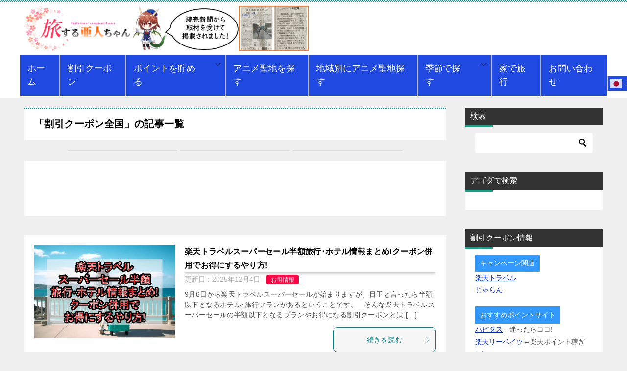

--- FILE ---
content_type: text/html; charset=UTF-8
request_url: https://ajin-movie.com/tag/coupon-zenkoku/
body_size: 25253
content:
<!doctype html>
<html dir="ltr" lang="ja" class="col2">
<head>
<!-- wexal_pst_init.js does not exist -->
<!-- engagement_delay.js does not exist -->
<link rel="dns-prefetch" href="//ad.jp.ap.valuecommerce.com/">
<link rel="preconnect" href="//ad.jp.ap.valuecommerce.com/">
<link rel="dns-prefetch" href="//h.accesstrade.net/">
<link rel="dns-prefetch" href="//www23.a8.net/">
<link rel="dns-prefetch" href="//www19.a8.net/">
<link rel="dns-prefetch" href="//www24.a8.net/">
<link rel="dns-prefetch" href="//www22.a8.net/">
<link rel="dns-prefetch" href="//hbb.afl.rakuten.co.jp/">
<link rel="dns-prefetch" href="//www12.a8.net/">
<link rel="dns-prefetch" href="//www16.a8.net/">
<link rel="dns-prefetch" href="//www25.a8.net/">
<link rel="dns-prefetch" href="//www13.a8.net/"><meta charset="UTF-8"><script>if(navigator.userAgent.match(/MSIE|Internet Explorer/i)||navigator.userAgent.match(/Trident\/7\..*?rv:11/i)){var href=document.location.href;if(!href.match(/[?&]nowprocket/)){if(href.indexOf("?")==-1){if(href.indexOf("#")==-1){document.location.href=href+"?nowprocket=1"}else{document.location.href=href.replace("#","?nowprocket=1#")}}else{if(href.indexOf("#")==-1){document.location.href=href+"&nowprocket=1"}else{document.location.href=href.replace("#","&nowprocket=1#")}}}}</script><script>(()=>{class RocketLazyLoadScripts{constructor(){this.v="2.0.4",this.userEvents=["keydown","keyup","mousedown","mouseup","mousemove","mouseover","mouseout","touchmove","touchstart","touchend","touchcancel","wheel","click","dblclick","input"],this.attributeEvents=["onblur","onclick","oncontextmenu","ondblclick","onfocus","onmousedown","onmouseenter","onmouseleave","onmousemove","onmouseout","onmouseover","onmouseup","onmousewheel","onscroll","onsubmit"]}async t(){this.i(),this.o(),/iP(ad|hone)/.test(navigator.userAgent)&&this.h(),this.u(),this.l(this),this.m(),this.k(this),this.p(this),this._(),await Promise.all([this.R(),this.L()]),this.lastBreath=Date.now(),this.S(this),this.P(),this.D(),this.O(),this.M(),await this.C(this.delayedScripts.normal),await this.C(this.delayedScripts.defer),await this.C(this.delayedScripts.async),await this.T(),await this.F(),await this.j(),await this.A(),window.dispatchEvent(new Event("rocket-allScriptsLoaded")),this.everythingLoaded=!0,this.lastTouchEnd&&await new Promise(t=>setTimeout(t,500-Date.now()+this.lastTouchEnd)),this.I(),this.H(),this.U(),this.W()}i(){this.CSPIssue=sessionStorage.getItem("rocketCSPIssue"),document.addEventListener("securitypolicyviolation",t=>{this.CSPIssue||"script-src-elem"!==t.violatedDirective||"data"!==t.blockedURI||(this.CSPIssue=!0,sessionStorage.setItem("rocketCSPIssue",!0))},{isRocket:!0})}o(){window.addEventListener("pageshow",t=>{this.persisted=t.persisted,this.realWindowLoadedFired=!0},{isRocket:!0}),window.addEventListener("pagehide",()=>{this.onFirstUserAction=null},{isRocket:!0})}h(){let t;function e(e){t=e}window.addEventListener("touchstart",e,{isRocket:!0}),window.addEventListener("touchend",function i(o){o.changedTouches[0]&&t.changedTouches[0]&&Math.abs(o.changedTouches[0].pageX-t.changedTouches[0].pageX)<10&&Math.abs(o.changedTouches[0].pageY-t.changedTouches[0].pageY)<10&&o.timeStamp-t.timeStamp<200&&(window.removeEventListener("touchstart",e,{isRocket:!0}),window.removeEventListener("touchend",i,{isRocket:!0}),"INPUT"===o.target.tagName&&"text"===o.target.type||(o.target.dispatchEvent(new TouchEvent("touchend",{target:o.target,bubbles:!0})),o.target.dispatchEvent(new MouseEvent("mouseover",{target:o.target,bubbles:!0})),o.target.dispatchEvent(new PointerEvent("click",{target:o.target,bubbles:!0,cancelable:!0,detail:1,clientX:o.changedTouches[0].clientX,clientY:o.changedTouches[0].clientY})),event.preventDefault()))},{isRocket:!0})}q(t){this.userActionTriggered||("mousemove"!==t.type||this.firstMousemoveIgnored?"keyup"===t.type||"mouseover"===t.type||"mouseout"===t.type||(this.userActionTriggered=!0,this.onFirstUserAction&&this.onFirstUserAction()):this.firstMousemoveIgnored=!0),"click"===t.type&&t.preventDefault(),t.stopPropagation(),t.stopImmediatePropagation(),"touchstart"===this.lastEvent&&"touchend"===t.type&&(this.lastTouchEnd=Date.now()),"click"===t.type&&(this.lastTouchEnd=0),this.lastEvent=t.type,t.composedPath&&t.composedPath()[0].getRootNode()instanceof ShadowRoot&&(t.rocketTarget=t.composedPath()[0]),this.savedUserEvents.push(t)}u(){this.savedUserEvents=[],this.userEventHandler=this.q.bind(this),this.userEvents.forEach(t=>window.addEventListener(t,this.userEventHandler,{passive:!1,isRocket:!0})),document.addEventListener("visibilitychange",this.userEventHandler,{isRocket:!0})}U(){this.userEvents.forEach(t=>window.removeEventListener(t,this.userEventHandler,{passive:!1,isRocket:!0})),document.removeEventListener("visibilitychange",this.userEventHandler,{isRocket:!0}),this.savedUserEvents.forEach(t=>{(t.rocketTarget||t.target).dispatchEvent(new window[t.constructor.name](t.type,t))})}m(){const t="return false",e=Array.from(this.attributeEvents,t=>"data-rocket-"+t),i="["+this.attributeEvents.join("],[")+"]",o="[data-rocket-"+this.attributeEvents.join("],[data-rocket-")+"]",s=(e,i,o)=>{o&&o!==t&&(e.setAttribute("data-rocket-"+i,o),e["rocket"+i]=new Function("event",o),e.setAttribute(i,t))};new MutationObserver(t=>{for(const n of t)"attributes"===n.type&&(n.attributeName.startsWith("data-rocket-")||this.everythingLoaded?n.attributeName.startsWith("data-rocket-")&&this.everythingLoaded&&this.N(n.target,n.attributeName.substring(12)):s(n.target,n.attributeName,n.target.getAttribute(n.attributeName))),"childList"===n.type&&n.addedNodes.forEach(t=>{if(t.nodeType===Node.ELEMENT_NODE)if(this.everythingLoaded)for(const i of[t,...t.querySelectorAll(o)])for(const t of i.getAttributeNames())e.includes(t)&&this.N(i,t.substring(12));else for(const e of[t,...t.querySelectorAll(i)])for(const t of e.getAttributeNames())this.attributeEvents.includes(t)&&s(e,t,e.getAttribute(t))})}).observe(document,{subtree:!0,childList:!0,attributeFilter:[...this.attributeEvents,...e]})}I(){this.attributeEvents.forEach(t=>{document.querySelectorAll("[data-rocket-"+t+"]").forEach(e=>{this.N(e,t)})})}N(t,e){const i=t.getAttribute("data-rocket-"+e);i&&(t.setAttribute(e,i),t.removeAttribute("data-rocket-"+e))}k(t){Object.defineProperty(HTMLElement.prototype,"onclick",{get(){return this.rocketonclick||null},set(e){this.rocketonclick=e,this.setAttribute(t.everythingLoaded?"onclick":"data-rocket-onclick","this.rocketonclick(event)")}})}S(t){function e(e,i){let o=e[i];e[i]=null,Object.defineProperty(e,i,{get:()=>o,set(s){t.everythingLoaded?o=s:e["rocket"+i]=o=s}})}e(document,"onreadystatechange"),e(window,"onload"),e(window,"onpageshow");try{Object.defineProperty(document,"readyState",{get:()=>t.rocketReadyState,set(e){t.rocketReadyState=e},configurable:!0}),document.readyState="loading"}catch(t){console.log("WPRocket DJE readyState conflict, bypassing")}}l(t){this.originalAddEventListener=EventTarget.prototype.addEventListener,this.originalRemoveEventListener=EventTarget.prototype.removeEventListener,this.savedEventListeners=[],EventTarget.prototype.addEventListener=function(e,i,o){o&&o.isRocket||!t.B(e,this)&&!t.userEvents.includes(e)||t.B(e,this)&&!t.userActionTriggered||e.startsWith("rocket-")||t.everythingLoaded?t.originalAddEventListener.call(this,e,i,o):(t.savedEventListeners.push({target:this,remove:!1,type:e,func:i,options:o}),"mouseenter"!==e&&"mouseleave"!==e||t.originalAddEventListener.call(this,e,t.savedUserEvents.push,o))},EventTarget.prototype.removeEventListener=function(e,i,o){o&&o.isRocket||!t.B(e,this)&&!t.userEvents.includes(e)||t.B(e,this)&&!t.userActionTriggered||e.startsWith("rocket-")||t.everythingLoaded?t.originalRemoveEventListener.call(this,e,i,o):t.savedEventListeners.push({target:this,remove:!0,type:e,func:i,options:o})}}J(t,e){this.savedEventListeners=this.savedEventListeners.filter(i=>{let o=i.type,s=i.target||window;return e!==o||t!==s||(this.B(o,s)&&(i.type="rocket-"+o),this.$(i),!1)})}H(){EventTarget.prototype.addEventListener=this.originalAddEventListener,EventTarget.prototype.removeEventListener=this.originalRemoveEventListener,this.savedEventListeners.forEach(t=>this.$(t))}$(t){t.remove?this.originalRemoveEventListener.call(t.target,t.type,t.func,t.options):this.originalAddEventListener.call(t.target,t.type,t.func,t.options)}p(t){let e;function i(e){return t.everythingLoaded?e:e.split(" ").map(t=>"load"===t||t.startsWith("load.")?"rocket-jquery-load":t).join(" ")}function o(o){function s(e){const s=o.fn[e];o.fn[e]=o.fn.init.prototype[e]=function(){return this[0]===window&&t.userActionTriggered&&("string"==typeof arguments[0]||arguments[0]instanceof String?arguments[0]=i(arguments[0]):"object"==typeof arguments[0]&&Object.keys(arguments[0]).forEach(t=>{const e=arguments[0][t];delete arguments[0][t],arguments[0][i(t)]=e})),s.apply(this,arguments),this}}if(o&&o.fn&&!t.allJQueries.includes(o)){const e={DOMContentLoaded:[],"rocket-DOMContentLoaded":[]};for(const t in e)document.addEventListener(t,()=>{e[t].forEach(t=>t())},{isRocket:!0});o.fn.ready=o.fn.init.prototype.ready=function(i){function s(){parseInt(o.fn.jquery)>2?setTimeout(()=>i.bind(document)(o)):i.bind(document)(o)}return"function"==typeof i&&(t.realDomReadyFired?!t.userActionTriggered||t.fauxDomReadyFired?s():e["rocket-DOMContentLoaded"].push(s):e.DOMContentLoaded.push(s)),o([])},s("on"),s("one"),s("off"),t.allJQueries.push(o)}e=o}t.allJQueries=[],o(window.jQuery),Object.defineProperty(window,"jQuery",{get:()=>e,set(t){o(t)}})}P(){const t=new Map;document.write=document.writeln=function(e){const i=document.currentScript,o=document.createRange(),s=i.parentElement;let n=t.get(i);void 0===n&&(n=i.nextSibling,t.set(i,n));const c=document.createDocumentFragment();o.setStart(c,0),c.appendChild(o.createContextualFragment(e)),s.insertBefore(c,n)}}async R(){return new Promise(t=>{this.userActionTriggered?t():this.onFirstUserAction=t})}async L(){return new Promise(t=>{document.addEventListener("DOMContentLoaded",()=>{this.realDomReadyFired=!0,t()},{isRocket:!0})})}async j(){return this.realWindowLoadedFired?Promise.resolve():new Promise(t=>{window.addEventListener("load",t,{isRocket:!0})})}M(){this.pendingScripts=[];this.scriptsMutationObserver=new MutationObserver(t=>{for(const e of t)e.addedNodes.forEach(t=>{"SCRIPT"!==t.tagName||t.noModule||t.isWPRocket||this.pendingScripts.push({script:t,promise:new Promise(e=>{const i=()=>{const i=this.pendingScripts.findIndex(e=>e.script===t);i>=0&&this.pendingScripts.splice(i,1),e()};t.addEventListener("load",i,{isRocket:!0}),t.addEventListener("error",i,{isRocket:!0}),setTimeout(i,1e3)})})})}),this.scriptsMutationObserver.observe(document,{childList:!0,subtree:!0})}async F(){await this.X(),this.pendingScripts.length?(await this.pendingScripts[0].promise,await this.F()):this.scriptsMutationObserver.disconnect()}D(){this.delayedScripts={normal:[],async:[],defer:[]},document.querySelectorAll("script[type$=rocketlazyloadscript]").forEach(t=>{t.hasAttribute("data-rocket-src")?t.hasAttribute("async")&&!1!==t.async?this.delayedScripts.async.push(t):t.hasAttribute("defer")&&!1!==t.defer||"module"===t.getAttribute("data-rocket-type")?this.delayedScripts.defer.push(t):this.delayedScripts.normal.push(t):this.delayedScripts.normal.push(t)})}async _(){await this.L();let t=[];document.querySelectorAll("script[type$=rocketlazyloadscript][data-rocket-src]").forEach(e=>{let i=e.getAttribute("data-rocket-src");if(i&&!i.startsWith("data:")){i.startsWith("//")&&(i=location.protocol+i);try{const o=new URL(i).origin;o!==location.origin&&t.push({src:o,crossOrigin:e.crossOrigin||"module"===e.getAttribute("data-rocket-type")})}catch(t){}}}),t=[...new Map(t.map(t=>[JSON.stringify(t),t])).values()],this.Y(t,"preconnect")}async G(t){if(await this.K(),!0!==t.noModule||!("noModule"in HTMLScriptElement.prototype))return new Promise(e=>{let i;function o(){(i||t).setAttribute("data-rocket-status","executed"),e()}try{if(navigator.userAgent.includes("Firefox/")||""===navigator.vendor||this.CSPIssue)i=document.createElement("script"),[...t.attributes].forEach(t=>{let e=t.nodeName;"type"!==e&&("data-rocket-type"===e&&(e="type"),"data-rocket-src"===e&&(e="src"),i.setAttribute(e,t.nodeValue))}),t.text&&(i.text=t.text),t.nonce&&(i.nonce=t.nonce),i.hasAttribute("src")?(i.addEventListener("load",o,{isRocket:!0}),i.addEventListener("error",()=>{i.setAttribute("data-rocket-status","failed-network"),e()},{isRocket:!0}),setTimeout(()=>{i.isConnected||e()},1)):(i.text=t.text,o()),i.isWPRocket=!0,t.parentNode.replaceChild(i,t);else{const i=t.getAttribute("data-rocket-type"),s=t.getAttribute("data-rocket-src");i?(t.type=i,t.removeAttribute("data-rocket-type")):t.removeAttribute("type"),t.addEventListener("load",o,{isRocket:!0}),t.addEventListener("error",i=>{this.CSPIssue&&i.target.src.startsWith("data:")?(console.log("WPRocket: CSP fallback activated"),t.removeAttribute("src"),this.G(t).then(e)):(t.setAttribute("data-rocket-status","failed-network"),e())},{isRocket:!0}),s?(t.fetchPriority="high",t.removeAttribute("data-rocket-src"),t.src=s):t.src="data:text/javascript;base64,"+window.btoa(unescape(encodeURIComponent(t.text)))}}catch(i){t.setAttribute("data-rocket-status","failed-transform"),e()}});t.setAttribute("data-rocket-status","skipped")}async C(t){const e=t.shift();return e?(e.isConnected&&await this.G(e),this.C(t)):Promise.resolve()}O(){this.Y([...this.delayedScripts.normal,...this.delayedScripts.defer,...this.delayedScripts.async],"preload")}Y(t,e){this.trash=this.trash||[];let i=!0;var o=document.createDocumentFragment();t.forEach(t=>{const s=t.getAttribute&&t.getAttribute("data-rocket-src")||t.src;if(s&&!s.startsWith("data:")){const n=document.createElement("link");n.href=s,n.rel=e,"preconnect"!==e&&(n.as="script",n.fetchPriority=i?"high":"low"),t.getAttribute&&"module"===t.getAttribute("data-rocket-type")&&(n.crossOrigin=!0),t.crossOrigin&&(n.crossOrigin=t.crossOrigin),t.integrity&&(n.integrity=t.integrity),t.nonce&&(n.nonce=t.nonce),o.appendChild(n),this.trash.push(n),i=!1}}),document.head.appendChild(o)}W(){this.trash.forEach(t=>t.remove())}async T(){try{document.readyState="interactive"}catch(t){}this.fauxDomReadyFired=!0;try{await this.K(),this.J(document,"readystatechange"),document.dispatchEvent(new Event("rocket-readystatechange")),await this.K(),document.rocketonreadystatechange&&document.rocketonreadystatechange(),await this.K(),this.J(document,"DOMContentLoaded"),document.dispatchEvent(new Event("rocket-DOMContentLoaded")),await this.K(),this.J(window,"DOMContentLoaded"),window.dispatchEvent(new Event("rocket-DOMContentLoaded"))}catch(t){console.error(t)}}async A(){try{document.readyState="complete"}catch(t){}try{await this.K(),this.J(document,"readystatechange"),document.dispatchEvent(new Event("rocket-readystatechange")),await this.K(),document.rocketonreadystatechange&&document.rocketonreadystatechange(),await this.K(),this.J(window,"load"),window.dispatchEvent(new Event("rocket-load")),await this.K(),window.rocketonload&&window.rocketonload(),await this.K(),this.allJQueries.forEach(t=>t(window).trigger("rocket-jquery-load")),await this.K(),this.J(window,"pageshow");const t=new Event("rocket-pageshow");t.persisted=this.persisted,window.dispatchEvent(t),await this.K(),window.rocketonpageshow&&window.rocketonpageshow({persisted:this.persisted})}catch(t){console.error(t)}}async K(){Date.now()-this.lastBreath>45&&(await this.X(),this.lastBreath=Date.now())}async X(){return document.hidden?new Promise(t=>setTimeout(t)):new Promise(t=>requestAnimationFrame(t))}B(t,e){return e===document&&"readystatechange"===t||(e===document&&"DOMContentLoaded"===t||(e===window&&"DOMContentLoaded"===t||(e===window&&"load"===t||e===window&&"pageshow"===t)))}static run(){(new RocketLazyLoadScripts).t()}}RocketLazyLoadScripts.run()})();</script>
<!-- Global site tag (gtag.js) - Google Analytics -->
<script type="rocketlazyloadscript" async data-rocket-src="https://www.googletagmanager.com/gtag/js?id=UA-177094498-1"></script>
<script type="rocketlazyloadscript">
  window.dataLayer = window.dataLayer || [];
  function gtag(){dataLayer.push(arguments);}
  gtag('js', new Date());

  gtag('config', 'UA-177094498-1');
</script>
<meta name="viewport" content="width=device-width, initial-scale=1">
<link rel="profile" href="http://gmpg.org/xfn/11">
<title>割引クーポン全国 | 旅する亜人ちゃん</title>
<!-- All in One SEO 4.9.3 - aioseo.com -->
<meta name="robots" content="noindex, max-image-preview:large"/>
<link rel="canonical" href="https://ajin-movie.com/tag/coupon-zenkoku/"/>
<link rel="next" href="https://ajin-movie.com/tag/coupon-zenkoku/page/2/"/>
<meta name="generator" content="All in One SEO (AIOSEO) 4.9.3"/>
<script type="application/ld+json" class="aioseo-schema">
			{"@context":"https:\/\/schema.org","@graph":[{"@type":"BreadcrumbList","@id":"https:\/\/ajin-movie.com\/tag\/coupon-zenkoku\/#breadcrumblist","itemListElement":[{"@type":"ListItem","@id":"https:\/\/ajin-movie.com#listItem","position":1,"name":"\u30db\u30fc\u30e0","item":"https:\/\/ajin-movie.com","nextItem":{"@type":"ListItem","@id":"https:\/\/ajin-movie.com\/tag\/coupon-zenkoku\/#listItem","name":"\u5272\u5f15\u30af\u30fc\u30dd\u30f3\u5168\u56fd"}},{"@type":"ListItem","@id":"https:\/\/ajin-movie.com\/tag\/coupon-zenkoku\/#listItem","position":2,"name":"\u5272\u5f15\u30af\u30fc\u30dd\u30f3\u5168\u56fd","previousItem":{"@type":"ListItem","@id":"https:\/\/ajin-movie.com#listItem","name":"\u30db\u30fc\u30e0"}}]},{"@type":"CollectionPage","@id":"https:\/\/ajin-movie.com\/tag\/coupon-zenkoku\/#collectionpage","url":"https:\/\/ajin-movie.com\/tag\/coupon-zenkoku\/","name":"\u5272\u5f15\u30af\u30fc\u30dd\u30f3\u5168\u56fd | \u65c5\u3059\u308b\u4e9c\u4eba\u3061\u3083\u3093","inLanguage":"ja","isPartOf":{"@id":"https:\/\/ajin-movie.com\/#website"},"breadcrumb":{"@id":"https:\/\/ajin-movie.com\/tag\/coupon-zenkoku\/#breadcrumblist"}},{"@type":"Organization","@id":"https:\/\/ajin-movie.com\/#organization","name":"\u65c5\u3059\u308b\u4e9c\u4eba\u3061\u3083\u3093","url":"https:\/\/ajin-movie.com\/","logo":{"@type":"ImageObject","url":"https:\/\/ajin-movie.com\/wp-content\/uploads\/2022\/01\/d61801afc281bcf611e468cca014a1b6.png","@id":"https:\/\/ajin-movie.com\/tag\/coupon-zenkoku\/#organizationLogo","width":684,"height":108},"image":{"@id":"https:\/\/ajin-movie.com\/tag\/coupon-zenkoku\/#organizationLogo"}},{"@type":"WebSite","@id":"https:\/\/ajin-movie.com\/#website","url":"https:\/\/ajin-movie.com\/","name":"\u65c5\u3059\u308b\u4e9c\u4eba\u3061\u3083\u3093","inLanguage":"ja","publisher":{"@id":"https:\/\/ajin-movie.com\/#organization"}}]}
		</script>
<!-- All in One SEO -->
<script type="rocketlazyloadscript">
		var shf = 1;
		var lso = 1;
		var ajaxurl = 'https://ajin-movie.com/wp-admin/admin-ajax.php';
		var sns_cnt = true;
			</script>
<link rel="alternate" type="application/rss+xml" title="旅する亜人ちゃん &raquo; 割引クーポン全国 タグのフィード" href="https://ajin-movie.com/tag/coupon-zenkoku/feed/"/>
<!-- ajin-movie.com is managing ads with Advanced Ads 2.0.16 – https://wpadvancedads.com/ --><!--noptimize--><script type="rocketlazyloadscript" id="movie-ready">
			window.advanced_ads_ready=function(e,a){a=a||"complete";var d=function(e){return"interactive"===a?"loading"!==e:"complete"===e};d(document.readyState)?e():document.addEventListener("readystatechange",(function(a){d(a.target.readyState)&&e()}),{once:"interactive"===a})},window.advanced_ads_ready_queue=window.advanced_ads_ready_queue||[];		</script>
<!--/noptimize--><style id='wp-img-auto-sizes-contain-inline-css' type='text/css'>
img:is([sizes=auto i],[sizes^="auto," i]){contain-intrinsic-size:3000px 1500px}
/*# sourceURL=wp-img-auto-sizes-contain-inline-css */
</style>
<style id='wp-emoji-styles-inline-css' type='text/css'>

	img.wp-smiley, img.emoji {
		display: inline !important;
		border: none !important;
		box-shadow: none !important;
		height: 1em !important;
		width: 1em !important;
		margin: 0 0.07em !important;
		vertical-align: -0.1em !important;
		background: none !important;
		padding: 0 !important;
	}
/*# sourceURL=wp-emoji-styles-inline-css */
</style>
<style id='wp-block-library-inline-css' type='text/css'>
:root{--wp-block-synced-color:#7a00df;--wp-block-synced-color--rgb:122,0,223;--wp-bound-block-color:var(--wp-block-synced-color);--wp-editor-canvas-background:#ddd;--wp-admin-theme-color:#007cba;--wp-admin-theme-color--rgb:0,124,186;--wp-admin-theme-color-darker-10:#006ba1;--wp-admin-theme-color-darker-10--rgb:0,107,160.5;--wp-admin-theme-color-darker-20:#005a87;--wp-admin-theme-color-darker-20--rgb:0,90,135;--wp-admin-border-width-focus:2px}@media (min-resolution:192dpi){:root{--wp-admin-border-width-focus:1.5px}}.wp-element-button{cursor:pointer}:root .has-very-light-gray-background-color{background-color:#eee}:root .has-very-dark-gray-background-color{background-color:#313131}:root .has-very-light-gray-color{color:#eee}:root .has-very-dark-gray-color{color:#313131}:root .has-vivid-green-cyan-to-vivid-cyan-blue-gradient-background{background:linear-gradient(135deg,#00d084,#0693e3)}:root .has-purple-crush-gradient-background{background:linear-gradient(135deg,#34e2e4,#4721fb 50%,#ab1dfe)}:root .has-hazy-dawn-gradient-background{background:linear-gradient(135deg,#faaca8,#dad0ec)}:root .has-subdued-olive-gradient-background{background:linear-gradient(135deg,#fafae1,#67a671)}:root .has-atomic-cream-gradient-background{background:linear-gradient(135deg,#fdd79a,#004a59)}:root .has-nightshade-gradient-background{background:linear-gradient(135deg,#330968,#31cdcf)}:root .has-midnight-gradient-background{background:linear-gradient(135deg,#020381,#2874fc)}:root{--wp--preset--font-size--normal:16px;--wp--preset--font-size--huge:42px}.has-regular-font-size{font-size:1em}.has-larger-font-size{font-size:2.625em}.has-normal-font-size{font-size:var(--wp--preset--font-size--normal)}.has-huge-font-size{font-size:var(--wp--preset--font-size--huge)}.has-text-align-center{text-align:center}.has-text-align-left{text-align:left}.has-text-align-right{text-align:right}.has-fit-text{white-space:nowrap!important}#end-resizable-editor-section{display:none}.aligncenter{clear:both}.items-justified-left{justify-content:flex-start}.items-justified-center{justify-content:center}.items-justified-right{justify-content:flex-end}.items-justified-space-between{justify-content:space-between}.screen-reader-text{border:0;clip-path:inset(50%);height:1px;margin:-1px;overflow:hidden;padding:0;position:absolute;width:1px;word-wrap:normal!important}.screen-reader-text:focus{background-color:#ddd;clip-path:none;color:#444;display:block;font-size:1em;height:auto;left:5px;line-height:normal;padding:15px 23px 14px;text-decoration:none;top:5px;width:auto;z-index:100000}html :where(.has-border-color){border-style:solid}html :where([style*=border-top-color]){border-top-style:solid}html :where([style*=border-right-color]){border-right-style:solid}html :where([style*=border-bottom-color]){border-bottom-style:solid}html :where([style*=border-left-color]){border-left-style:solid}html :where([style*=border-width]){border-style:solid}html :where([style*=border-top-width]){border-top-style:solid}html :where([style*=border-right-width]){border-right-style:solid}html :where([style*=border-bottom-width]){border-bottom-style:solid}html :where([style*=border-left-width]){border-left-style:solid}html :where(img[class*=wp-image-]){height:auto;max-width:100%}:where(figure){margin:0 0 1em}html :where(.is-position-sticky){--wp-admin--admin-bar--position-offset:var(--wp-admin--admin-bar--height,0px)}@media screen and (max-width:600px){html :where(.is-position-sticky){--wp-admin--admin-bar--position-offset:0px}}

/*# sourceURL=wp-block-library-inline-css */
</style><style id='wp-block-code-inline-css' type='text/css'>
.wp-block-code{box-sizing:border-box}.wp-block-code code{
  /*!rtl:begin:ignore*/direction:ltr;display:block;font-family:inherit;overflow-wrap:break-word;text-align:initial;white-space:pre-wrap
  /*!rtl:end:ignore*/}
/*# sourceURL=https://ajin-movie.com/wp-includes/blocks/code/style.min.css */
</style>
<style id='wp-block-code-theme-inline-css' type='text/css'>
.wp-block-code{border:1px solid #ccc;border-radius:4px;font-family:Menlo,Consolas,monaco,monospace;padding:.8em 1em}
/*# sourceURL=https://ajin-movie.com/wp-includes/blocks/code/theme.min.css */
</style>
<style id='wp-block-embed-inline-css' type='text/css'>
.wp-block-embed.alignleft,.wp-block-embed.alignright,.wp-block[data-align=left]>[data-type="core/embed"],.wp-block[data-align=right]>[data-type="core/embed"]{max-width:360px;width:100%}.wp-block-embed.alignleft .wp-block-embed__wrapper,.wp-block-embed.alignright .wp-block-embed__wrapper,.wp-block[data-align=left]>[data-type="core/embed"] .wp-block-embed__wrapper,.wp-block[data-align=right]>[data-type="core/embed"] .wp-block-embed__wrapper{min-width:280px}.wp-block-cover .wp-block-embed{min-height:240px;min-width:320px}.wp-block-embed{overflow-wrap:break-word}.wp-block-embed :where(figcaption){margin-bottom:1em;margin-top:.5em}.wp-block-embed iframe{max-width:100%}.wp-block-embed__wrapper{position:relative}.wp-embed-responsive .wp-has-aspect-ratio .wp-block-embed__wrapper:before{content:"";display:block;padding-top:50%}.wp-embed-responsive .wp-has-aspect-ratio iframe{bottom:0;height:100%;left:0;position:absolute;right:0;top:0;width:100%}.wp-embed-responsive .wp-embed-aspect-21-9 .wp-block-embed__wrapper:before{padding-top:42.85%}.wp-embed-responsive .wp-embed-aspect-18-9 .wp-block-embed__wrapper:before{padding-top:50%}.wp-embed-responsive .wp-embed-aspect-16-9 .wp-block-embed__wrapper:before{padding-top:56.25%}.wp-embed-responsive .wp-embed-aspect-4-3 .wp-block-embed__wrapper:before{padding-top:75%}.wp-embed-responsive .wp-embed-aspect-1-1 .wp-block-embed__wrapper:before{padding-top:100%}.wp-embed-responsive .wp-embed-aspect-9-16 .wp-block-embed__wrapper:before{padding-top:177.77%}.wp-embed-responsive .wp-embed-aspect-1-2 .wp-block-embed__wrapper:before{padding-top:200%}
/*# sourceURL=https://ajin-movie.com/wp-includes/blocks/embed/style.min.css */
</style>
<style id='wp-block-embed-theme-inline-css' type='text/css'>
.wp-block-embed :where(figcaption){color:#555;font-size:13px;text-align:center}.is-dark-theme .wp-block-embed :where(figcaption){color:#ffffffa6}.wp-block-embed{margin:0 0 1em}
/*# sourceURL=https://ajin-movie.com/wp-includes/blocks/embed/theme.min.css */
</style>
<style id='global-styles-inline-css' type='text/css'>
:root{--wp--preset--aspect-ratio--square: 1;--wp--preset--aspect-ratio--4-3: 4/3;--wp--preset--aspect-ratio--3-4: 3/4;--wp--preset--aspect-ratio--3-2: 3/2;--wp--preset--aspect-ratio--2-3: 2/3;--wp--preset--aspect-ratio--16-9: 16/9;--wp--preset--aspect-ratio--9-16: 9/16;--wp--preset--color--black: #000000;--wp--preset--color--cyan-bluish-gray: #abb8c3;--wp--preset--color--white: #ffffff;--wp--preset--color--pale-pink: #f78da7;--wp--preset--color--vivid-red: #cf2e2e;--wp--preset--color--luminous-vivid-orange: #ff6900;--wp--preset--color--luminous-vivid-amber: #fcb900;--wp--preset--color--light-green-cyan: #7bdcb5;--wp--preset--color--vivid-green-cyan: #00d084;--wp--preset--color--pale-cyan-blue: #8ed1fc;--wp--preset--color--vivid-cyan-blue: #0693e3;--wp--preset--color--vivid-purple: #9b51e0;--wp--preset--gradient--vivid-cyan-blue-to-vivid-purple: linear-gradient(135deg,rgb(6,147,227) 0%,rgb(155,81,224) 100%);--wp--preset--gradient--light-green-cyan-to-vivid-green-cyan: linear-gradient(135deg,rgb(122,220,180) 0%,rgb(0,208,130) 100%);--wp--preset--gradient--luminous-vivid-amber-to-luminous-vivid-orange: linear-gradient(135deg,rgb(252,185,0) 0%,rgb(255,105,0) 100%);--wp--preset--gradient--luminous-vivid-orange-to-vivid-red: linear-gradient(135deg,rgb(255,105,0) 0%,rgb(207,46,46) 100%);--wp--preset--gradient--very-light-gray-to-cyan-bluish-gray: linear-gradient(135deg,rgb(238,238,238) 0%,rgb(169,184,195) 100%);--wp--preset--gradient--cool-to-warm-spectrum: linear-gradient(135deg,rgb(74,234,220) 0%,rgb(151,120,209) 20%,rgb(207,42,186) 40%,rgb(238,44,130) 60%,rgb(251,105,98) 80%,rgb(254,248,76) 100%);--wp--preset--gradient--blush-light-purple: linear-gradient(135deg,rgb(255,206,236) 0%,rgb(152,150,240) 100%);--wp--preset--gradient--blush-bordeaux: linear-gradient(135deg,rgb(254,205,165) 0%,rgb(254,45,45) 50%,rgb(107,0,62) 100%);--wp--preset--gradient--luminous-dusk: linear-gradient(135deg,rgb(255,203,112) 0%,rgb(199,81,192) 50%,rgb(65,88,208) 100%);--wp--preset--gradient--pale-ocean: linear-gradient(135deg,rgb(255,245,203) 0%,rgb(182,227,212) 50%,rgb(51,167,181) 100%);--wp--preset--gradient--electric-grass: linear-gradient(135deg,rgb(202,248,128) 0%,rgb(113,206,126) 100%);--wp--preset--gradient--midnight: linear-gradient(135deg,rgb(2,3,129) 0%,rgb(40,116,252) 100%);--wp--preset--font-size--small: 13px;--wp--preset--font-size--medium: 20px;--wp--preset--font-size--large: 36px;--wp--preset--font-size--x-large: 42px;--wp--preset--spacing--20: 0.44rem;--wp--preset--spacing--30: 0.67rem;--wp--preset--spacing--40: 1rem;--wp--preset--spacing--50: 1.5rem;--wp--preset--spacing--60: 2.25rem;--wp--preset--spacing--70: 3.38rem;--wp--preset--spacing--80: 5.06rem;--wp--preset--shadow--natural: 6px 6px 9px rgba(0, 0, 0, 0.2);--wp--preset--shadow--deep: 12px 12px 50px rgba(0, 0, 0, 0.4);--wp--preset--shadow--sharp: 6px 6px 0px rgba(0, 0, 0, 0.2);--wp--preset--shadow--outlined: 6px 6px 0px -3px rgb(255, 255, 255), 6px 6px rgb(0, 0, 0);--wp--preset--shadow--crisp: 6px 6px 0px rgb(0, 0, 0);}:where(.is-layout-flex){gap: 0.5em;}:where(.is-layout-grid){gap: 0.5em;}body .is-layout-flex{display: flex;}.is-layout-flex{flex-wrap: wrap;align-items: center;}.is-layout-flex > :is(*, div){margin: 0;}body .is-layout-grid{display: grid;}.is-layout-grid > :is(*, div){margin: 0;}:where(.wp-block-columns.is-layout-flex){gap: 2em;}:where(.wp-block-columns.is-layout-grid){gap: 2em;}:where(.wp-block-post-template.is-layout-flex){gap: 1.25em;}:where(.wp-block-post-template.is-layout-grid){gap: 1.25em;}.has-black-color{color: var(--wp--preset--color--black) !important;}.has-cyan-bluish-gray-color{color: var(--wp--preset--color--cyan-bluish-gray) !important;}.has-white-color{color: var(--wp--preset--color--white) !important;}.has-pale-pink-color{color: var(--wp--preset--color--pale-pink) !important;}.has-vivid-red-color{color: var(--wp--preset--color--vivid-red) !important;}.has-luminous-vivid-orange-color{color: var(--wp--preset--color--luminous-vivid-orange) !important;}.has-luminous-vivid-amber-color{color: var(--wp--preset--color--luminous-vivid-amber) !important;}.has-light-green-cyan-color{color: var(--wp--preset--color--light-green-cyan) !important;}.has-vivid-green-cyan-color{color: var(--wp--preset--color--vivid-green-cyan) !important;}.has-pale-cyan-blue-color{color: var(--wp--preset--color--pale-cyan-blue) !important;}.has-vivid-cyan-blue-color{color: var(--wp--preset--color--vivid-cyan-blue) !important;}.has-vivid-purple-color{color: var(--wp--preset--color--vivid-purple) !important;}.has-black-background-color{background-color: var(--wp--preset--color--black) !important;}.has-cyan-bluish-gray-background-color{background-color: var(--wp--preset--color--cyan-bluish-gray) !important;}.has-white-background-color{background-color: var(--wp--preset--color--white) !important;}.has-pale-pink-background-color{background-color: var(--wp--preset--color--pale-pink) !important;}.has-vivid-red-background-color{background-color: var(--wp--preset--color--vivid-red) !important;}.has-luminous-vivid-orange-background-color{background-color: var(--wp--preset--color--luminous-vivid-orange) !important;}.has-luminous-vivid-amber-background-color{background-color: var(--wp--preset--color--luminous-vivid-amber) !important;}.has-light-green-cyan-background-color{background-color: var(--wp--preset--color--light-green-cyan) !important;}.has-vivid-green-cyan-background-color{background-color: var(--wp--preset--color--vivid-green-cyan) !important;}.has-pale-cyan-blue-background-color{background-color: var(--wp--preset--color--pale-cyan-blue) !important;}.has-vivid-cyan-blue-background-color{background-color: var(--wp--preset--color--vivid-cyan-blue) !important;}.has-vivid-purple-background-color{background-color: var(--wp--preset--color--vivid-purple) !important;}.has-black-border-color{border-color: var(--wp--preset--color--black) !important;}.has-cyan-bluish-gray-border-color{border-color: var(--wp--preset--color--cyan-bluish-gray) !important;}.has-white-border-color{border-color: var(--wp--preset--color--white) !important;}.has-pale-pink-border-color{border-color: var(--wp--preset--color--pale-pink) !important;}.has-vivid-red-border-color{border-color: var(--wp--preset--color--vivid-red) !important;}.has-luminous-vivid-orange-border-color{border-color: var(--wp--preset--color--luminous-vivid-orange) !important;}.has-luminous-vivid-amber-border-color{border-color: var(--wp--preset--color--luminous-vivid-amber) !important;}.has-light-green-cyan-border-color{border-color: var(--wp--preset--color--light-green-cyan) !important;}.has-vivid-green-cyan-border-color{border-color: var(--wp--preset--color--vivid-green-cyan) !important;}.has-pale-cyan-blue-border-color{border-color: var(--wp--preset--color--pale-cyan-blue) !important;}.has-vivid-cyan-blue-border-color{border-color: var(--wp--preset--color--vivid-cyan-blue) !important;}.has-vivid-purple-border-color{border-color: var(--wp--preset--color--vivid-purple) !important;}.has-vivid-cyan-blue-to-vivid-purple-gradient-background{background: var(--wp--preset--gradient--vivid-cyan-blue-to-vivid-purple) !important;}.has-light-green-cyan-to-vivid-green-cyan-gradient-background{background: var(--wp--preset--gradient--light-green-cyan-to-vivid-green-cyan) !important;}.has-luminous-vivid-amber-to-luminous-vivid-orange-gradient-background{background: var(--wp--preset--gradient--luminous-vivid-amber-to-luminous-vivid-orange) !important;}.has-luminous-vivid-orange-to-vivid-red-gradient-background{background: var(--wp--preset--gradient--luminous-vivid-orange-to-vivid-red) !important;}.has-very-light-gray-to-cyan-bluish-gray-gradient-background{background: var(--wp--preset--gradient--very-light-gray-to-cyan-bluish-gray) !important;}.has-cool-to-warm-spectrum-gradient-background{background: var(--wp--preset--gradient--cool-to-warm-spectrum) !important;}.has-blush-light-purple-gradient-background{background: var(--wp--preset--gradient--blush-light-purple) !important;}.has-blush-bordeaux-gradient-background{background: var(--wp--preset--gradient--blush-bordeaux) !important;}.has-luminous-dusk-gradient-background{background: var(--wp--preset--gradient--luminous-dusk) !important;}.has-pale-ocean-gradient-background{background: var(--wp--preset--gradient--pale-ocean) !important;}.has-electric-grass-gradient-background{background: var(--wp--preset--gradient--electric-grass) !important;}.has-midnight-gradient-background{background: var(--wp--preset--gradient--midnight) !important;}.has-small-font-size{font-size: var(--wp--preset--font-size--small) !important;}.has-medium-font-size{font-size: var(--wp--preset--font-size--medium) !important;}.has-large-font-size{font-size: var(--wp--preset--font-size--large) !important;}.has-x-large-font-size{font-size: var(--wp--preset--font-size--x-large) !important;}
/*# sourceURL=global-styles-inline-css */
</style>
<style id='classic-theme-styles-inline-css' type='text/css'>
/*! This file is auto-generated */
.wp-block-button__link{color:#fff;background-color:#32373c;border-radius:9999px;box-shadow:none;text-decoration:none;padding:calc(.667em + 2px) calc(1.333em + 2px);font-size:1.125em}.wp-block-file__button{background:#32373c;color:#fff;text-decoration:none}
/*# sourceURL=/wp-includes/css/classic-themes.min.css */
</style>
<link rel='stylesheet' id='keni_character_css-css' href='https://ajin-movie.com/wp-content/plugins/keni-character-plugin/css/keni_character.css?ver=6.9' type='text/css' media='all'/>
<link rel='stylesheet' id='pz-linkcard-css-css' href='//ajin-movie.com/wp-content/uploads/pz-linkcard/style/style.min.css?ver=2.5.6.5.4' type='text/css' media='all'/>
<link rel='stylesheet' id='toc-screen-css' href='https://ajin-movie.com/wp-content/plugins/table-of-contents-plus/screen.min.css?ver=2411.1' type='text/css' media='all'/>
<style id='toc-screen-inline-css' type='text/css'>
div#toc_container {background: #f9f9f9;border: 1px solid #aaaaaa;}div#toc_container ul li {font-size: 1em;}div#toc_container p.toc_title {color: #050505;}div#toc_container p.toc_title a,div#toc_container ul.toc_list a {color: #406ae1;}div#toc_container p.toc_title a:hover,div#toc_container ul.toc_list a:hover {color: #406ae1;}div#toc_container p.toc_title a:hover,div#toc_container ul.toc_list a:hover {color: #406ae1;}
/*# sourceURL=toc-screen-inline-css */
</style>
<link rel='stylesheet' id='wp-show-posts-css' href='https://ajin-movie.com/wp-content/plugins/wp-show-posts/css/wp-show-posts-min.css?ver=1.1.6' type='text/css' media='all'/>
<link rel='stylesheet' id='keni-style-css' href='https://ajin-movie.com/wp-content/themes/keni8-child/style.css?ver=6.9' type='text/css' media='all'/>
<link rel='stylesheet' id='keni_base-css' href='https://ajin-movie.com/wp-content/themes/keni80_wp_standard_all_202212072216/base.css?ver=6.9' type='text/css' media='all'/>
<link rel='stylesheet' id='keni-advanced-css' href='https://ajin-movie.com/wp-content/themes/keni80_wp_standard_all_202212072216/advanced.css?ver=6.9' type='text/css' media='all'/>
<link rel='stylesheet' id='my-keni_base-css' href='https://ajin-movie.com/wp-content/themes/keni8-child/base.css?ver=6.9' type='text/css' media='all'/>
<link rel='stylesheet' id='my-keni-advanced-css' href='https://ajin-movie.com/wp-content/themes/keni8-child/advanced.css?ver=6.9' type='text/css' media='all'/>
<link rel='stylesheet' id='keni_base_default-css' href='https://ajin-movie.com/wp-content/themes/keni80_wp_standard_all_202212072216/default-style.css?ver=6.9' type='text/css' media='all'/>
<link rel='stylesheet' id='myStyleSheets-css' href='https://ajin-movie.com/wp-content/plugins/wp-latest-posts/css/wplp_front.css?ver=5.0.11' type='text/css' media='all'/>
<link rel="canonical" href="https://ajin-movie.com/tag/coupon-zenkoku/"/>
<link rel="alternate" title="JSON" type="application/json" href="https://ajin-movie.com/wp-json/wp/v2/tags/61"/>
<meta name="description" content="旅する亜人ちゃんの「割引クーポン全国」の記事一覧です。">
<!--OGP-->
<meta property="og:type" content="article"/>
<meta property="og:url" content="https://ajin-movie.com/tag/coupon-zenkoku/"/>
<meta property="og:title" content="「割引クーポン全国」の記事一覧"/>
<meta property="og:description" content="旅する亜人ちゃんの「割引クーポン全国」の記事一覧です。">
<meta property="og:site_name" content="旅する亜人ちゃん">
<meta property="og:image" content="">
<meta property="og:locale" content="ja_JP">
<!--OGP-->
<link rel="next" href="https://ajin-movie.com/tag/coupon-zenkoku/page/2/"/>
<link rel="icon" href="https://ajin-movie.com/wp-content/uploads/2020/03/72dd8c3068c9dc19b40e3e2abc93cf9d-150x150.png.webp" sizes="32x32"/>
<link rel="icon" href="https://ajin-movie.com/wp-content/uploads/2020/03/72dd8c3068c9dc19b40e3e2abc93cf9d-300x300.png.webp" sizes="192x192"/>
<link rel="apple-touch-icon" href="https://ajin-movie.com/wp-content/uploads/2020/03/72dd8c3068c9dc19b40e3e2abc93cf9d-300x300.png.webp"/>
<meta name="msapplication-TileImage" content="https://ajin-movie.com/wp-content/uploads/2020/03/72dd8c3068c9dc19b40e3e2abc93cf9d-300x300.png"/>
<!--Japan Mapを読み込む -->
<script type="text/javascript" src="https://ajin-movie.com/wp-content/themes/keni8-child/js/jquery-3.4.1.min.js"></script>
<script type="text/javascript" src="https://ajin-movie.com/wp-content/themes/keni8-child/js/jquery.japan-map.min.js"></script>
<script type="text/javascript" src="https://ajin-movie.com/wp-content/themes/keni8-child/js/jquery.rwdImageMaps.js"></script>
<script type="text/javascript" src="https://ajin-movie.com/wp-content/themes/keni8-child/js/Tabs.js"></script>
<script type="rocketlazyloadscript" data-rocket-type="text/javascript">
$(function(){

    var areaLinks = {
	1:"https://ajin-movie.com/hoka/",
	2:"https://ajin-movie.com/toho/",
	3:"https://ajin-movie.com/kato/",
	4:"https://ajin-movie.com/tyubu/",
	5:"https://ajin-movie.com/kinki/",
	6:"https://ajin-movie.com/tyugo/",
	7:"https://ajin-movie.com/siko/",
	8:"https://ajin-movie.com/kyusyi/",
	9:"https://ajin-movie.com/okina/"
    };
    var areas = [
        {code : 1, name: "北海道", color: "#7f7eda", hoverColor: "#b3b2ee", prefectures: [1]},
        {code : 2, name: "東北",   color: "#759ef4", hoverColor: "#98b9ff", prefectures: [2,3,4,5,6,7]},
        {code : 3, name: "関東",   color: "#7ecfea", hoverColor: "#b7e5f4", prefectures: [8,9,10,11,12,13,14]},
        {code : 4, name: "中部",   color: "#7cdc92", hoverColor: "#aceebb", prefectures: [15,16,17,18,19,20,21,22,23]},
        {code : 5, name: "近畿",   color: "#ffe966", hoverColor: "#fff19c", prefectures: [24,25,26,27,28,29,30]},
        {code : 6, name: "中国",   color: "#ffcc66", hoverColor: "#ffe0a3", prefectures: [31,32,33,34,35]},
        {code : 7, name: "四国",   color: "#fb9466", hoverColor: "#ffbb9c", prefectures: [36,37,38,39]},
        {code : 8, name: "九州",   color: "#ff9999", hoverColor: "#ffbdbd", prefectures: [40,41,42,43,44,45,46]},
        {code : 9, name: "沖縄",   color: "#eb98ff", hoverColor: "#f5c9ff", prefectures: [47]},
    ];
    <!--RWD Image Mapsで当たり判定調整 -->
    $('img[usemap]').rwdImageMaps();
    
    $("#map-container").japanMap({
        width: 700,
        selection: "area",
        areas: areas,
        backgroundColor : "#fff",
        borderLineColor: "#f2fcff",
        borderLineWidth : 0.25,
        lineColor : "#a0a0a0",
        lineWidth: 1,
        drawsBoxLine: true,
        showsPrefectureName: true,
        prefectureNameType: "short",
        movesIslands : true,
        fontShadowColor : "#fff",
        fontSize : 11,
	fontColor :"#000",
        onSelect : function(data){
	location.href = areaLinks[data.area.code];
        }
    });
    $("#map-container-phone").japanMap({
	width:330,
        areas  : areas,
        selection : "area",
        borderLineWidth: 0.25,
        drawsBoxLine : false,
        movesIslands : true,
        showsAreaName : true,
        font : "MS Mincho",
        fontSize : 11,
	fontColor :"#000",
        fontShadowColor : "white",
        onSelect : function(data){
	location.href = areaLinks[data.area.code];
        }
    });
});
</script>
<!--i-mobaile スイッチリンク -->
<script type="rocketlazyloadscript" data-rocket-type="text/javascript">imaf_pid = "57913";imaf_psid = "42669";</script>
<script type="rocketlazyloadscript" data-rocket-type="text/javascript" data-rocket-src="//aff-productlink.i-mobile.co.jp/script/autoproductlink.js"></script>
<!--valuecommerce スイッチリンク -->
<script type="rocketlazyloadscript" data-rocket-type="text/javascript" language="javascript">
    var vc_pid = "886699027";
</script><script type="rocketlazyloadscript" data-rocket-type="text/javascript" data-rocket-src="//aml.valuecommerce.com/vcdal.js" async></script>
<!--The Moneytize 広告(FOOTER or SLIDE-IN) -->
<div id="104092-6"><script type="rocketlazyloadscript" data-rocket-src="//ads.themoneytizer.com/s/gen.js?type=6"></script><script type="rocketlazyloadscript" data-rocket-src="//ads.themoneytizer.com/s/requestform.js?siteId=104092&formatId=6"></script></div>
<!--The Moneytize 広告(INTERSTITIAL) -->
<!--The Moneytize 広告(IN TEXT) -->
<div id="104092-11"><script type="rocketlazyloadscript" data-rocket-src="//ads.themoneytizer.com/s/gen.js?type=11"></script><script type="rocketlazyloadscript" data-rocket-src="//ads.themoneytizer.com/s/requestform.js?siteId=104092&formatId=11"></script></div>
<!-- ヒートマップUser Heat Tag -->
<script type="rocketlazyloadscript" data-rocket-type="text/javascript">
(function(add, cla){window['UserHeatTag']=cla;window[cla]=window[cla]||function(){(window[cla].q=window[cla].q||[]).push(arguments)},window[cla].l=1*new Date();var ul=document.createElement('script');var tag = document.getElementsByTagName('script')[0];ul.async=1;ul.src=add;tag.parentNode.insertBefore(ul,tag);})('//uh.nakanohito.jp/uhj2/uh.js', '_uhtracker');_uhtracker({id:'uhb2WJOLjV'});
</script>
<!-- End User Heat Tag -->	<style type="text/css" id="wp-custom-css">
			/* 文字フォントを「UD デジタル 教科書体 NK-R」に変更*/
body {
  font-family: "UD デジタル 教科書体 NK-R",'Oswald','Yu Gothic Medium', '游ゴシック Medium', '游ゴシック体', 'Yu Gothic', YuGothic, 'ヒラギノ角ゴシック Pro', 'Hiragino Kaku Gothic Pro', 'メイリオ', Meiryo, Osaka, 'ＭＳ Ｐゴシック', 'MS PGothic', sans-serif;
}

/* 投稿最初のアイキャッチ画像サイズ */
.article-visual img {
width: 500px;
height: auto;
}

/* 記事の画像の枠線 */
.article-body img {
border: solid 1px #808080;
padding: 2px;
}

/* スマホでボタン並べた時に崩れないように */
@media only screen and (max-width : 736px){
.col-wrap {
    text-align: center;
}
.col_ns {
    display: inline-block;
}
}

/* マウスオーバーで半透明 */
a:hover img{
opacity:0.5;
filter:alpha(opacity=70);
-ms-filter: “alpha( opacity=70 )”;
transition: 0.6s;
}

/* 文字サイズ */
@media only screen and (max-width : 768px){
.article-body {
 ? ?font-size: 0.9em;/* 768px以下の場合 */
}
}

@media only screen and (max-width : 480px){
.article-body {
    font-size: 0.8em;/* 360px以下の場合 */
}
}

/*投稿記事本文*/
.article-body p{
	font-size: 1.20em;
	margin-bottom: 20px;
}

/*番号リスト*/
ul>li, ol>li {
		font-size: 1.20em;
}


/* フッターパネルをPCにも付ける */
.keni-footer-panel_wrap {
    display: block!important;
}


/* グローバルメニュー */
.keni-gnav_inner li{
	position: relative;
	margin: 0;
	border-bottom: 1px solid #e8e8e8;
	font-size: 1.8rem;
}

.keni-gnav_inner li a{
	display: block;
	padding: 15px;
	color: #fff;
	text-decoration: none;
	background:#1f49e0;
	border-left: 1px solid #bcbcbc;
	border-right: 1px solid #bcbcbc;
}

/* h1～h6デザインリセット */
h1:before {
    border-top: 0px solid transparent;
}
h1:after {
    border-top: 0px solid transparent;
}
h1 {
    position: initial;
    background: initial;
    color: initial;
    font-size: initial;
　　font-weight:initial;
    line-height: initial;
 
    margin: initial;
    padding: initial;
    box-sizing: border-box;
 
    border:initial; 
    border-radius: initial;
    box-shadow: initial;
    text-shadow: initial;
}
h2:before {
    border-top: 0px solid transparent;
}
h2:after {
    border-top: 0px solid transparent;
}
h2 {
    position: initial;
    background: initial;
    color: initial;
    font-size: initial;
　　font-weight:initial;
    line-height: initial;
 
    margin: initial;
    padding: initial;
    box-sizing: border-box;
 
    border:initial; 
    border-radius: initial;
    box-shadow: initial;
    text-shadow: initial;
}
h3:before {
    border-top: 0px solid transparent;
}
h3:after {
    border-top: 0px solid transparent;
}
h3 {
    position: initial;
    background: initial;
    color: initial;
    font-size: initial;
　　font-weight:initial;
    line-height: initial;
 
    margin: initial;
    padding: initial;
    box-sizing: border-box;
 
    border:initial; 
    border-radius: initial;
    box-shadow: initial;
    text-shadow: initial;
}
h4:before {
    border-top: 0px solid transparent;
}
h4:after {
    border-top: 0px solid transparent;
}
h4 {
    position: initial;
    background: initial;
    color: initial;
    font-size: initial;
　　font-weight:initial;
    line-height: initial;
 
    margin: initial;
    padding: initial;
    box-sizing: border-box;
 
    border:initial; 
    border-radius: initial;
    box-shadow: initial;
    text-shadow: initial;
}
h5:before {
    border-top: 0px solid transparent;
}
h5:after {
    border-top: 0px solid transparent;
}
h5 {
    position: initial;
    background: initial;
    color: initial;
    font-size: initial;
　　font-weight:initial;
    line-height: initial;
 
    margin: initial;
    padding: initial;
    box-sizing: border-box;
 
    border:initial; 
    border-radius: initial;
    box-shadow: initial;
    text-shadow: initial;
}
h6:before {
    border-top: 0px solid transparent;
}
h6:after {
    border-top: 0px solid transparent;
}
h6 {
    position: initial;
    background: initial;
    color: initial;
    font-size: initial;
　　font-weight:initial;
    line-height: initial;
 
    margin: initial;
    padding: initial;
    box-sizing: border-box;
 
    border:initial; 
    border-radius: initial;
    box-shadow: initial;
    text-shadow: initial;
}

/* h2～h6デザイン */
.keni-section h2{
	margin: 30px 0 30px;
	padding: 15px 18px;
	background:#16A085;
	color: #fff;
	font-size: 1.50em;
	box-shadow: 0 2px 6px rgba(0, 0, 0, .25);
}

h3{
	margin-bottom: 12px;
	position: relative;
	padding: 10px 5px;
	border-bottom: 4px solid #afafaf;
}

h3::after {
	position: absolute;
	z-index: 2;
	left: 0;
	bottom: -4px;
	width: 20%;
	height: 4px;
	background-color:#16A085;
	content: '';
}

.keni-section h3{
	margin-top: 30px;
	font-size: 1.40em;
}

h4{
	margin: 1px 1px 24px;
	padding: 10px 5px;
	border-left: solid 5px #05a5ab;
	background: #f5f5f5;
	color: #00858a;
	font-size: 1.8rem;
}

.keni-section h4{
	margin: 30px 0 30px;
	padding: 5px 15px;
	font-size: 1.4em;
}


h5{
	margin-bottom: 18px;
	padding: 5px 0 5px;
	border-top: 1px solid #05a5ab;
	border-bottom: 1px solid #05a5ab;
	color: #00858a;
	font-size: 1.8rem;
}

.keni-section h5{
	margin-top: 60px;
}

h6{
	margin-bottom: 12px;
	border-bottom: 1px dotted;
	color: #00858a;
	font-size: 1.8rem;
}

.keni-section h6{
	margin-top: 40px;
}

/* 吹き出し*/
.bubble{
	display: inline-block;
	position: relative;
	min-height: 60px;
	min-width: 60px;
	padding: .75em;
	border: 1px solid #ccc;
	border-radius: 8px;
	box-sizing: border-box;
	background: #fff;
	font-size: 1.4rem;
}

/* 吹き出し*/
@media (min-width : 480px){
	/* 吹き出し文字サイズ*/
	.bubble_wrap .bubble {
		font-size: 1.4em;
	}
}/*横幅480px以上*/

@media (min-width : 768px){
	.bubble{
		padding: 1em;
	}
	/* 吹き出し文字サイズ*/
	.bubble_wrap .bubble {
		font-size: 1.4em;
	}
}/*横幅768px以上*/

@media (min-width : 920px){
	/* 吹き出し文字サイズ*/
	.bubble_wrap .bubble {
		font-size: 1.4em;
	}
}/*横幅920px以上*/

@media (min-width : 1200px){
	/* 吹き出し文字サイズ*/
	.bubble_wrap .bubble {
		font-size: 1.4em;
	}
}/*横幅1200px以上*/

/* キャラの吹き出しの枠線を太く */
.bubble_wrap .bubble {
	border-width: 4px!important;
}
.chat_l .bubble .bubble_in::before {
	border-width: 8px 11px;
	margin-top: -8px;
}
.chat_l .bubble .bubble_in::after {
	border-width: 6px 8px;
}
.chat_r .bubble .bubble_in::before {
  border-width: 8px 11px;
  margin-top: -8px;
}
.chat_r .bubble .bubble_in::after {
	border-width: 6px 8px;
}

/* キャラの吹き出しの枠線の色 */
.bubble_wrap .bubble {
    min-height: auto!important;
    border-color: #000!important;
}
.chat_l .bubble .bubble_in::before {
    border-right-color: #eee!important;
    border-top-color: #000!important;
}
.chat_r .bubble .bubble_in::before {
    border-left-color: #000!important;
    border-top-color: #000!important;
}

/*--------------------------------------
 タイトルロゴを追従させない(スマホ)
--------------------------------------*/
@media only screen and (max-width : 736px){
.keni-header_wrap {
   position: static!important;
   }
.keni-container.fn-keni-container {
   padding-top: 0!important;
   }
}

/*--------------------------------------
 ASPのボタンデザイン(跳ねる)
--------------------------------------*/
.btn-4 {
    background-color: #3399ff; /* ボタン背景色 */
    color: #fff; /* ボタン文字色 */
    box-shadow: 0 5px 0 0 #126599; /* ボタン陰色 */
    font-weight: bold;
    border-radius: 4px;
    max-width: 80%;
    margin: 0.5em auto;
    padding: 0;
    text-align: center;
    line-height: 1.4;
    transition: all .2s ease;
    animation: jumpbtn 2s ease-out 0s infinite; /* ジャンプの頻度など */
}

@keyframes jumpbtn {
    from, 10%, 20%, 100% {transform: translateY(0%);}
    5%, 15% {transform: translateY(-0.5em);} /* ジャンプする高さ */
}

.btn-4:hover {
    opacity: 0.8;
}

.btn-4 a {
    text-decoration: none !important;
    color: #fff !important;
    display: block;
    margin: 0;
    padding: 0.5em;
}

.btn-4 > img { float: left; }
.btn-4::after{ content: ''; clear: left; }

/*--------------------------------------
 ASPのボタンデザイン(ブルブル)
--------------------------------------*/
.btn-6 {
    background-color: #3399ff; /* ボタン背景色 */
    color: #fff; /* ボタン文字色 */
    box-shadow: 0 5px 0 0 #126599; /* ボタン陰色 */
    font-weight: bold;
    border-radius: 4px;
    max-width: 80%;
    margin: 0.5em auto;
    padding: 0;
    text-align: center;
    line-height: 1.4;
    transition: all .1s ease;
    animation: huruhuru .1s infinite; /* ジャンプの頻度など */
}

@keyframes huruhuru {
    0% {transform: translate(0px, 0px) rotateZ(0deg)}
    25% {transform: translate(2px, 2px) rotateZ(1deg)}
    50% {transform: translate(0px, 2px) rotateZ(0deg)}
    75% {transform: translate(2px, 0px) rotateZ(-1deg)}
    100% {transform: translate(0px, 0px) rotateZ(0deg)}
}

.btn-6:hover {
    opacity: 0.8;
}

.btn-6 a {
    text-decoration: none !important;
    color: #fff !important;
    display: block;
    margin: 0;
    padding: 0.5em;
}

.btn-6 > img { float: left; }
.btn-6::after{ content: ''; clear: left; }

/*--------------------------------------
 ASPのボタンの後ろの四角
--------------------------------------*/
.normal-box1{
  margin: 1em 0;
  padding: 1em;
  background-color: rgba(251,203,123,0.2);
}

.normal-box p{
  margin: 0;
  padding: 0;
}


/*--------------------------------------
タブ切り替え
--------------------------------------*/
.tab_area .tab_btn_parent{
    box-sizing: border-box;
    display: table;
    table-layout: fixed;
    width: 100%;
}

.tab_area .tab_btn_parent .tab_btn_children{
    box-sizing: border-box;
    display: table-cell;
    vertical-align:middle;
    text-align: center;
    padding: 5px;
    background-color: #F4F4F4;
    color: #596665;
    font-weight: bold;
    cursor: pointer;
}

.tab_area .tab_btn_parent .tab_btn_children.radius{
    border-radius: 10px 10px 0 0;
}

.tab_area .tab_btn_parent .tab_btn_children.selected{
    position: relative;
	color: #FFF;
    background-color: #6ab187;
	border-bottom: 4px solid #00401a;
}

.tab_area .tab_btn_parent .tab_btn_children.rolling.selected:before{
    position: absolute;
    left: 0;
    right: 0;
    top: -25px;
    content: '▼';
    font-size: 20px;
    color: #262626;
    animation: roll 2s linear infinite;
}

.tab_area .tab_show_parent{
    padding: 10px;
    background-color: #fff;
    box-shadow: 0 0 5px rgba(0, 0, 0, 0.3);
}

.tab_area .tab_show_parent > div{
    display: none;
}

@keyframes roll{
    from {
        transform: perspective(500px) rotateY(0deg);
    }
    50%{
        transform: perspective(500px) rotateY(180deg);
    }
    to{
        transform: perspective(500px) rotateY(360deg);
    }
}		</style>
<meta name="generator" content="WP Rocket 3.20.3" data-wpr-features="wpr_delay_js wpr_cache_webp wpr_preload_links wpr_desktop"/></head>
<body class="archive tag tag-coupon-zenkoku tag-61 wp-custom-logo wp-theme-keni80_wp_standard_all_202212072216 wp-child-theme-keni8-child aa-prefix-movie-"><!--ページの属性-->
<div data-rocket-location-hash="fbd1dd3b970f75c757395f1b83a8cce0" id="top" class="keni-container">
<!--▼▼ ヘッダー ▼▼-->
<div data-rocket-location-hash="9470c88ad0c962722cc63a1cc94fb560" class="keni-header_wrap">
<div data-rocket-location-hash="3f8dc35fe824756ef10c356a505704b8" class="keni-header_outer">
<header class="keni-header keni-header_col1">
<div class="keni-header_inner">
<p class="site-title"><a href="https://ajin-movie.com/" rel="home"><img src="https://ajin-movie.com/wp-content/uploads/2022/01/d61801afc281bcf611e468cca014a1b6.png.webp" alt="旅する亜人ちゃん" width='684' height='108'></a></p>
<div class="keni-header_cont">
</div>
</div><!--keni-header_inner-->
</header><!--keni-header-->	</div><!--keni-header_outer-->
</div><!--keni-header_wrap-->
<!--▲▲ ヘッダー ▲▲-->
<div data-rocket-location-hash="da625a9a8afe61c553c9969f5fd9824a" id="click-space"></div>
<!--▼▼ グローバルナビ ▼▼-->
<div data-rocket-location-hash="15ea40eddefd18ec9ddde5cad1360021" class="keni-gnav_wrap">
<div data-rocket-location-hash="29c2059c21a4073d34f1d691d2b86fd8" class="keni-gnav_outer">
<nav class="keni-gnav">
<div class="keni-gnav_inner">
<ul id="menu" class="keni-gnav_cont">
<li id="menu-item-1522" class="menu-item menu-item-type-custom menu-item-object-custom menu-item-home menu-item-1522"><a href="https://ajin-movie.com/">ホーム</a></li>
<li id="menu-item-13040" class="menu-item menu-item-type-post_type menu-item-object-page menu-item-13040"><a href="https://ajin-movie.com/seitijyunrei-waribikiku-pon/">割引クーポン</a></li>
<li id="menu-item-42872" class="menu-item menu-item-type-post_type menu-item-object-page menu-item-has-children menu-item-42872"><a href="https://ajin-movie.com/get-points/">ポイントを貯める</a>
<ul class="sub-menu">
<li id="menu-item-42875" class="menu-item menu-item-type-custom menu-item-object-custom menu-item-42875"><a href="https://ajin-movie.com/get-points/#i">楽天ポイント</a></li>
<li id="menu-item-42876" class="menu-item menu-item-type-custom menu-item-object-custom menu-item-42876"><a href="https://ajin-movie.com/get-points/#T">Tポイント</a></li>
<li id="menu-item-42877" class="menu-item menu-item-type-custom menu-item-object-custom menu-item-42877"><a href="https://ajin-movie.com/get-points/#Ponta">Pontaポイント</a></li>
<li id="menu-item-42878" class="menu-item menu-item-type-custom menu-item-object-custom menu-item-42878"><a href="https://ajin-movie.com/get-points/#d">dポイント</a></li>
<li id="menu-item-42879" class="menu-item menu-item-type-custom menu-item-object-custom menu-item-42879"><a href="https://ajin-movie.com/get-points/#PayPay">PayPayポイント</a></li>
</ul>
</li>
<li id="menu-item-2235" class="menu-item menu-item-type-post_type menu-item-object-page menu-item-2235"><a href="https://ajin-movie.com/ani50/">アニメ聖地を探す</a></li>
<li id="menu-item-2034" class="menu-item menu-item-type-post_type menu-item-object-page menu-item-2034"><a href="https://ajin-movie.com/animap/">地域別にアニメ聖地探す</a></li>
<li id="menu-item-33378" class="menu-item menu-item-type-post_type menu-item-object-page menu-item-has-children menu-item-33378"><a href="https://ajin-movie.com/season/">季節で探す</a>
<ul class="sub-menu">
<li id="menu-item-33381" class="menu-item menu-item-type-post_type menu-item-object-page menu-item-33381"><a href="https://ajin-movie.com/haru-supotto/">春</a></li>
<li id="menu-item-33382" class="menu-item menu-item-type-post_type menu-item-object-page menu-item-33382"><a href="https://ajin-movie.com/natu-supotto/">夏</a></li>
<li id="menu-item-33380" class="menu-item menu-item-type-post_type menu-item-object-page menu-item-33380"><a href="https://ajin-movie.com/aki-supotto/">秋</a></li>
<li id="menu-item-33379" class="menu-item menu-item-type-post_type menu-item-object-page menu-item-33379"><a href="https://ajin-movie.com/fuyu-supotto/">冬</a></li>
</ul>
</li>
<li id="menu-item-21923" class="menu-item menu-item-type-custom menu-item-object-custom menu-item-21923"><a href="https://ajin-movie.com/jitaku-ryokokibun/">家で旅行</a></li>
<li id="menu-item-1524" class="menu-item menu-item-type-post_type menu-item-object-page menu-item-1524"><a href="https://ajin-movie.com/qa/">お問い合わせ</a></li>
<li style="position:relative;" class="menu-item menu-item-gtranslate"><div style="position:absolute;white-space:nowrap;" id="gtranslate_menu_wrapper_72001"></div></li>	<li class="menu-search"><div class="search-box">
<form role="search" method="get" id="keni_search" class="searchform" action="https://ajin-movie.com/">
<input type="text" value="" name="s" aria-label="検索"><button class="btn-search"><img src="https://ajin-movie.com/wp-content/themes/keni80_wp_standard_all_202212072216/images/icon/search_black.svg" width="18" height="18" alt="検索"></button>
</form>
</div></li>
</ul>
</div>
<div class="keni-gnav_btn_wrap">
<div class="keni-gnav_btn"><span class="keni-gnav_btn_icon-open"></span></div>
</div>
</nav>
</div>
</div>
<div data-rocket-location-hash="6f3998dd13bc95283cd5bc7b1d6c113d" class="keni-main_wrap">
<div data-rocket-location-hash="4f52f623425181a02ad0d3982dbe62c2" class="keni-main_outer">
<!--▼▼ メインコンテンツ ▼▼-->
<main id="main" class="keni-main">
<div class="keni-main_inner">
<div class="archive_title_wrap">
<h1 class="archive_title">「割引クーポン全国」の記事一覧</h1>	</div>
<aside class="free-area free-area_before-title">
</aside><!-- #secondary -->
<aside class="sns-btn_wrap sns-btn_wrap_s">
<div class="sns-btn_tw" data-url="https://ajin-movie.com/tag/coupon-zenkoku/" data-title="%E3%80%8C%E5%89%B2%E5%BC%95%E3%82%AF%E3%83%BC%E3%83%9D%E3%83%B3%E5%85%A8%E5%9B%BD%E3%80%8D%E3%81%AE%E8%A8%98%E4%BA%8B%E4%B8%80%E8%A6%A7"></div>
<div class="sns-btn_fb" data-url="https://ajin-movie.com/tag/coupon-zenkoku/" data-title="%E3%80%8C%E5%89%B2%E5%BC%95%E3%82%AF%E3%83%BC%E3%83%9D%E3%83%B3%E5%85%A8%E5%9B%BD%E3%80%8D%E3%81%AE%E8%A8%98%E4%BA%8B%E4%B8%80%E8%A6%A7"></div>
<div class="sns-btn_hatena" data-url="https://ajin-movie.com/tag/coupon-zenkoku/" data-title="%E3%80%8C%E5%89%B2%E5%BC%95%E3%82%AF%E3%83%BC%E3%83%9D%E3%83%B3%E5%85%A8%E5%9B%BD%E3%80%8D%E3%81%AE%E8%A8%98%E4%BA%8B%E4%B8%80%E8%A6%A7"></div>
</aside>
<div class="keni-section_wrap"><div class="keni-section entry"><div class="article-body"><div class="keni-page-contents">
<p><br data-mce-bogus="1"></p>
</div>
</div></div></div>	<div class="keni-section_wrap keni-section_wrap_style02"><div class="keni-section"><div class="entry-list entry-list_style01">
<article id="post-40548" class="post-40548 post type-post status-publish format-standard has-post-thumbnail category-oto tag-coupon-zenkoku entry-list_item">
<div class="entry">
<figure class="entry_thumb">
<a href="https://ajin-movie.com/rakutra-super-hangaku/">
<img width="1000" height="666" src="https://ajin-movie.com/wp-content/uploads/2023/06/a3cba7aee2b893644fd63f19f43001c7.jpg.webp" class="attachment-post-thumbnail size-post-thumbnail wp-post-image" alt="" loading="lazy" decoding="async" srcset="https://ajin-movie.com/wp-content/uploads/2023/06/a3cba7aee2b893644fd63f19f43001c7.jpg.webp 1000w,https://ajin-movie.com/wp-content/uploads/2023/06/a3cba7aee2b893644fd63f19f43001c7-300x200.jpg.webp 300w,https://ajin-movie.com/wp-content/uploads/2023/06/a3cba7aee2b893644fd63f19f43001c7-768x511.jpg.webp 768w,https://ajin-movie.com/wp-content/uploads/2023/06/a3cba7aee2b893644fd63f19f43001c7-600x400.jpg.webp 600w" sizes="auto, (max-width: 1000px) 100vw, 1000px"/>	</a>
</figure>
<div class="entry_inner">
<h2 class="entry_title"><a href="https://ajin-movie.com/rakutra-super-hangaku/">楽天トラベルスーパーセール半額旅行･ホテル情報まとめ!クーポン併用でお得にするやり方!</a></h2>
<div class="entry_status">
<ul class="entry_date">
<li class="entry_date_item">更新日：<time itemprop="dateModified" datetime="2025-12-04T17:25:07+09:00" content="2025-12-04T17:25:07+09:00">2025年12月4日</time></li>	</ul>
<ul class="entry_category">
<li class="entry_category_item oto" style="background-color: #ff0044;"><a href="https://ajin-movie.com/category/oto/" style="color: #ffffff;">お得情報</a></li>	</ul>
</div>
<div class="entry_description">
9月6日から楽天トラベルスーパーセールが始まりますが、目玉と言ったら半額以下となるホテル･旅行プランがあるということです。 &nbsp; そんな楽天トラベルスーパーセールの半額以下となるプランやお得になる割引クーポンとは [&hellip;]	</div>
<div class="ently_read-more">
<a href="https://ajin-movie.com/rakutra-super-hangaku/" class="btn dir-arw_r"><span class="icon_arrow_s_right"></span>続きを読む</a>
</div>
</div>
<aside class="sns-btn_wrap">
<div class="sns-btn_tw" data-url="https://ajin-movie.com/rakutra-super-hangaku/" data-title="%E5%89%B2%E5%BC%95%E3%82%AF%E3%83%BC%E3%83%9D%E3%83%B3%E5%85%A8%E5%9B%BD+%7C+%E6%97%85%E3%81%99%E3%82%8B%E4%BA%9C%E4%BA%BA%E3%81%A1%E3%82%83%E3%82%93"></div>
<div class="sns-btn_fb" data-url="https://ajin-movie.com/rakutra-super-hangaku/" data-title="%E5%89%B2%E5%BC%95%E3%82%AF%E3%83%BC%E3%83%9D%E3%83%B3%E5%85%A8%E5%9B%BD+%7C+%E6%97%85%E3%81%99%E3%82%8B%E4%BA%9C%E4%BA%BA%E3%81%A1%E3%82%83%E3%82%93"></div>
<div class="sns-btn_hatena" data-url="https://ajin-movie.com/rakutra-super-hangaku/" data-title="%E5%89%B2%E5%BC%95%E3%82%AF%E3%83%BC%E3%83%9D%E3%83%B3%E5%85%A8%E5%9B%BD+%7C+%E6%97%85%E3%81%99%E3%82%8B%E4%BA%9C%E4%BA%BA%E3%81%A1%E3%82%83%E3%82%93"></div>
</aside>	</div>
</article>
<article id="post-40611" class="post-40611 post type-post status-publish format-standard has-post-thumbnail category-oto tag-coupon-zenkoku entry-list_item">
<div class="entry">
<figure class="entry_thumb">
<a href="https://ajin-movie.com/rakutra-super-disney/">
<img width="1000" height="668" src="https://ajin-movie.com/wp-content/uploads/2023/06/642c5eb927375a3f10825da3ec46cdcc.jpg.webp" class="attachment-post-thumbnail size-post-thumbnail wp-post-image" alt="" loading="lazy" decoding="async" srcset="https://ajin-movie.com/wp-content/uploads/2023/06/642c5eb927375a3f10825da3ec46cdcc.jpg.webp 1000w,https://ajin-movie.com/wp-content/uploads/2023/06/642c5eb927375a3f10825da3ec46cdcc-300x200.jpg.webp 300w,https://ajin-movie.com/wp-content/uploads/2023/06/642c5eb927375a3f10825da3ec46cdcc-768x513.jpg.webp 768w,https://ajin-movie.com/wp-content/uploads/2023/06/642c5eb927375a3f10825da3ec46cdcc-600x400.jpg.webp 600w" sizes="auto, (max-width: 1000px) 100vw, 1000px"/>	</a>
</figure>
<div class="entry_inner">
<h2 class="entry_title"><a href="https://ajin-movie.com/rakutra-super-disney/">楽天トラベルスーパーセールのディズニー周辺ホテル割引情報!宿泊クーポンのお得なやり方解説!</a></h2>
<div class="entry_status">
<ul class="entry_date">
<li class="entry_date_item">更新日：<time itemprop="dateModified" datetime="2025-12-04T19:09:50+09:00" content="2025-12-04T19:09:50+09:00">2025年12月4日</time></li>	</ul>
<ul class="entry_category">
<li class="entry_category_item oto" style="background-color: #ff0044;"><a href="https://ajin-movie.com/category/oto/" style="color: #ffffff;">お得情報</a></li>	</ul>
</div>
<div class="entry_description">
楽天トラベルスーパーセールでは国内宿泊や国内ツアーなどのクーポンに半額以下プランで、ディズニー周辺のホテルもかなりお得にすることができます。 &nbsp; そんな、ディズニー旅行に使える楽天トラベルスーパーセールのクーポ [&hellip;]	</div>
<div class="ently_read-more">
<a href="https://ajin-movie.com/rakutra-super-disney/" class="btn dir-arw_r"><span class="icon_arrow_s_right"></span>続きを読む</a>
</div>
</div>
<aside class="sns-btn_wrap">
<div class="sns-btn_tw" data-url="https://ajin-movie.com/rakutra-super-disney/" data-title="%E5%89%B2%E5%BC%95%E3%82%AF%E3%83%BC%E3%83%9D%E3%83%B3%E5%85%A8%E5%9B%BD+%7C+%E6%97%85%E3%81%99%E3%82%8B%E4%BA%9C%E4%BA%BA%E3%81%A1%E3%82%83%E3%82%93"></div>
<div class="sns-btn_fb" data-url="https://ajin-movie.com/rakutra-super-disney/" data-title="%E5%89%B2%E5%BC%95%E3%82%AF%E3%83%BC%E3%83%9D%E3%83%B3%E5%85%A8%E5%9B%BD+%7C+%E6%97%85%E3%81%99%E3%82%8B%E4%BA%9C%E4%BA%BA%E3%81%A1%E3%82%83%E3%82%93"></div>
<div class="sns-btn_hatena" data-url="https://ajin-movie.com/rakutra-super-disney/" data-title="%E5%89%B2%E5%BC%95%E3%82%AF%E3%83%BC%E3%83%9D%E3%83%B3%E5%85%A8%E5%9B%BD+%7C+%E6%97%85%E3%81%99%E3%82%8B%E4%BA%9C%E4%BA%BA%E3%81%A1%E3%82%83%E3%82%93"></div>
</aside>	</div>
</article>
<article id="post-40606" class="post-40606 post type-post status-publish format-standard has-post-thumbnail category-oto tag-coupon-zenkoku entry-list_item">
<div class="entry">
<figure class="entry_thumb">
<a href="https://ajin-movie.com/rakutra-super-usj/">
<img width="1000" height="667" src="https://ajin-movie.com/wp-content/uploads/2023/06/f313968f72a0cb2cf4f13bd3c495c802.jpg.webp" class="attachment-post-thumbnail size-post-thumbnail wp-post-image" alt="" loading="lazy" decoding="async" srcset="https://ajin-movie.com/wp-content/uploads/2023/06/f313968f72a0cb2cf4f13bd3c495c802.jpg.webp 1000w,https://ajin-movie.com/wp-content/uploads/2023/06/f313968f72a0cb2cf4f13bd3c495c802-300x200.jpg.webp 300w,https://ajin-movie.com/wp-content/uploads/2023/06/f313968f72a0cb2cf4f13bd3c495c802-768x512.jpg.webp 768w,https://ajin-movie.com/wp-content/uploads/2023/06/f313968f72a0cb2cf4f13bd3c495c802-600x400.jpg.webp 600w" sizes="auto, (max-width: 1000px) 100vw, 1000px"/>	</a>
</figure>
<div class="entry_inner">
<h2 class="entry_title"><a href="https://ajin-movie.com/rakutra-super-usj/">楽天トラベルスーパーセールのUSJ(ユニバ)提携ホテル割引情報!宿泊クーポンのお得なやり方解説!</a></h2>
<div class="entry_status">
<ul class="entry_date">
<li class="entry_date_item">更新日：<time itemprop="dateModified" datetime="2025-12-04T19:08:25+09:00" content="2025-12-04T19:08:25+09:00">2025年12月4日</time></li>	</ul>
<ul class="entry_category">
<li class="entry_category_item oto" style="background-color: #ff0044;"><a href="https://ajin-movie.com/category/oto/" style="color: #ffffff;">お得情報</a></li>	</ul>
</div>
<div class="entry_description">
楽天トラベルスーパーセールでは国内宿泊や国内ツアーなどのクーポンに半額以下プランで、USJ(ユニバ)提携ホテルもかなりお得にすることができます。 &nbsp; そんな、USJ(ユニバ)旅行に使える楽天トラベルスーパーセー [&hellip;]	</div>
<div class="ently_read-more">
<a href="https://ajin-movie.com/rakutra-super-usj/" class="btn dir-arw_r"><span class="icon_arrow_s_right"></span>続きを読む</a>
</div>
</div>
<aside class="sns-btn_wrap">
<div class="sns-btn_tw" data-url="https://ajin-movie.com/rakutra-super-usj/" data-title="%E5%89%B2%E5%BC%95%E3%82%AF%E3%83%BC%E3%83%9D%E3%83%B3%E5%85%A8%E5%9B%BD+%7C+%E6%97%85%E3%81%99%E3%82%8B%E4%BA%9C%E4%BA%BA%E3%81%A1%E3%82%83%E3%82%93"></div>
<div class="sns-btn_fb" data-url="https://ajin-movie.com/rakutra-super-usj/" data-title="%E5%89%B2%E5%BC%95%E3%82%AF%E3%83%BC%E3%83%9D%E3%83%B3%E5%85%A8%E5%9B%BD+%7C+%E6%97%85%E3%81%99%E3%82%8B%E4%BA%9C%E4%BA%BA%E3%81%A1%E3%82%83%E3%82%93"></div>
<div class="sns-btn_hatena" data-url="https://ajin-movie.com/rakutra-super-usj/" data-title="%E5%89%B2%E5%BC%95%E3%82%AF%E3%83%BC%E3%83%9D%E3%83%B3%E5%85%A8%E5%9B%BD+%7C+%E6%97%85%E3%81%99%E3%82%8B%E4%BA%9C%E4%BA%BA%E3%81%A1%E3%82%83%E3%82%93"></div>
</aside>	</div>
</article>
<article id="post-40590" class="post-40590 post type-post status-publish format-standard has-post-thumbnail category-oto tag-coupon-zenkoku entry-list_item">
<div class="entry">
<figure class="entry_thumb">
<a href="https://ajin-movie.com/rakutra-super-kokunairyoko/">
<img width="1000" height="668" src="https://ajin-movie.com/wp-content/uploads/2023/06/ea9f5b1bde1a53797211cb7640a8f73e.jpg.webp" class="attachment-post-thumbnail size-post-thumbnail wp-post-image" alt="" loading="lazy" decoding="async" srcset="https://ajin-movie.com/wp-content/uploads/2023/06/ea9f5b1bde1a53797211cb7640a8f73e.jpg.webp 1000w,https://ajin-movie.com/wp-content/uploads/2023/06/ea9f5b1bde1a53797211cb7640a8f73e-300x200.jpg.webp 300w,https://ajin-movie.com/wp-content/uploads/2023/06/ea9f5b1bde1a53797211cb7640a8f73e-768x513.jpg.webp 768w,https://ajin-movie.com/wp-content/uploads/2023/06/ea9f5b1bde1a53797211cb7640a8f73e-600x400.jpg.webp 600w" sizes="auto, (max-width: 1000px) 100vw, 1000px"/>	</a>
</figure>
<div class="entry_inner">
<h2 class="entry_title"><a href="https://ajin-movie.com/rakutra-super-kokunairyoko/">楽天トラベルスーパーセール国内旅行ツアー･宿泊(ホテル)クーポンまとめ!半額以下割引がヤバい!</a></h2>
<div class="entry_status">
<ul class="entry_date">
<li class="entry_date_item">更新日：<time itemprop="dateModified" datetime="2025-12-04T18:30:45+09:00" content="2025-12-04T18:30:45+09:00">2025年12月4日</time></li>	</ul>
<ul class="entry_category">
<li class="entry_category_item oto" style="background-color: #ff0044;"><a href="https://ajin-movie.com/category/oto/" style="color: #ffffff;">お得情報</a></li>	</ul>
</div>
<div class="entry_description">
楽天トラベルスーパーセールでは国内旅行･宿泊がかなりお得になるクーポンが取り揃えており、ポイント還元もできます。 &nbsp; そんな楽天トラベルスーパーセールの国内旅行･宿泊がお得になるクーポンにはどんなものがあるので [&hellip;]	</div>
<div class="ently_read-more">
<a href="https://ajin-movie.com/rakutra-super-kokunairyoko/" class="btn dir-arw_r"><span class="icon_arrow_s_right"></span>続きを読む</a>
</div>
</div>
<aside class="sns-btn_wrap">
<div class="sns-btn_tw" data-url="https://ajin-movie.com/rakutra-super-kokunairyoko/" data-title="%E5%89%B2%E5%BC%95%E3%82%AF%E3%83%BC%E3%83%9D%E3%83%B3%E5%85%A8%E5%9B%BD+%7C+%E6%97%85%E3%81%99%E3%82%8B%E4%BA%9C%E4%BA%BA%E3%81%A1%E3%82%83%E3%82%93"></div>
<div class="sns-btn_fb" data-url="https://ajin-movie.com/rakutra-super-kokunairyoko/" data-title="%E5%89%B2%E5%BC%95%E3%82%AF%E3%83%BC%E3%83%9D%E3%83%B3%E5%85%A8%E5%9B%BD+%7C+%E6%97%85%E3%81%99%E3%82%8B%E4%BA%9C%E4%BA%BA%E3%81%A1%E3%82%83%E3%82%93"></div>
<div class="sns-btn_hatena" data-url="https://ajin-movie.com/rakutra-super-kokunairyoko/" data-title="%E5%89%B2%E5%BC%95%E3%82%AF%E3%83%BC%E3%83%9D%E3%83%B3%E5%85%A8%E5%9B%BD+%7C+%E6%97%85%E3%81%99%E3%82%8B%E4%BA%9C%E4%BA%BA%E3%81%A1%E3%82%83%E3%82%93"></div>
</aside>	</div>
</article>
<article id="post-40600" class="post-40600 post type-post status-publish format-standard has-post-thumbnail category-oto tag-coupon-zenkoku entry-list_item">
<div class="entry">
<figure class="entry_thumb">
<a href="https://ajin-movie.com/rakutra-super-bas/">
<img width="1000" height="668" src="https://ajin-movie.com/wp-content/uploads/2023/09/ec83d99827d02faa1784d70c5a5b3b86.jpg.webp" class="attachment-post-thumbnail size-post-thumbnail wp-post-image" alt="" loading="lazy" decoding="async" srcset="https://ajin-movie.com/wp-content/uploads/2023/09/ec83d99827d02faa1784d70c5a5b3b86.jpg.webp 1000w,https://ajin-movie.com/wp-content/uploads/2023/09/ec83d99827d02faa1784d70c5a5b3b86-300x200.jpg.webp 300w,https://ajin-movie.com/wp-content/uploads/2023/09/ec83d99827d02faa1784d70c5a5b3b86-768x513.jpg.webp 768w,https://ajin-movie.com/wp-content/uploads/2023/09/ec83d99827d02faa1784d70c5a5b3b86-600x400.jpg.webp 600w" sizes="auto, (max-width: 1000px) 100vw, 1000px"/>	</a>
</figure>
<div class="entry_inner">
<h2 class="entry_title"><a href="https://ajin-movie.com/rakutra-super-bas/">楽天トラベルスーパーセール高速バスのクーポンまとめ!最大20%割引でお得!</a></h2>
<div class="entry_status">
<ul class="entry_date">
<li class="entry_date_item">更新日：<time itemprop="dateModified" datetime="2025-12-04T18:34:55+09:00" content="2025-12-04T18:34:55+09:00">2025年12月4日</time></li>	</ul>
<ul class="entry_category">
<li class="entry_category_item oto" style="background-color: #ff0044;"><a href="https://ajin-movie.com/category/oto/" style="color: #ffffff;">お得情報</a></li>	</ul>
</div>
<div class="entry_description">
期間限定で楽天トラベルがかなりお得になる「楽天トラベルスーパーセール」ですが、高速バス･観光バスもクーポンやポイント付与が数倍とお得になるキャンペーンが行われます。 &nbsp; そんな、楽天トラベルスーパーセールで高速 [&hellip;]	</div>
<div class="ently_read-more">
<a href="https://ajin-movie.com/rakutra-super-bas/" class="btn dir-arw_r"><span class="icon_arrow_s_right"></span>続きを読む</a>
</div>
</div>
<aside class="sns-btn_wrap">
<div class="sns-btn_tw" data-url="https://ajin-movie.com/rakutra-super-bas/" data-title="%E5%89%B2%E5%BC%95%E3%82%AF%E3%83%BC%E3%83%9D%E3%83%B3%E5%85%A8%E5%9B%BD+%7C+%E6%97%85%E3%81%99%E3%82%8B%E4%BA%9C%E4%BA%BA%E3%81%A1%E3%82%83%E3%82%93"></div>
<div class="sns-btn_fb" data-url="https://ajin-movie.com/rakutra-super-bas/" data-title="%E5%89%B2%E5%BC%95%E3%82%AF%E3%83%BC%E3%83%9D%E3%83%B3%E5%85%A8%E5%9B%BD+%7C+%E6%97%85%E3%81%99%E3%82%8B%E4%BA%9C%E4%BA%BA%E3%81%A1%E3%82%83%E3%82%93"></div>
<div class="sns-btn_hatena" data-url="https://ajin-movie.com/rakutra-super-bas/" data-title="%E5%89%B2%E5%BC%95%E3%82%AF%E3%83%BC%E3%83%9D%E3%83%B3%E5%85%A8%E5%9B%BD+%7C+%E6%97%85%E3%81%99%E3%82%8B%E4%BA%9C%E4%BA%BA%E3%81%A1%E3%82%83%E3%82%93"></div>
</aside>	</div>
</article>
<article id="post-40430" class="post-40430 post type-post status-publish format-standard has-post-thumbnail category-oto tag-coupon-zenkoku entry-list_item">
<div class="entry">
<figure class="entry_thumb">
<a href="https://ajin-movie.com/rakutra-super-car/">
<img width="1000" height="665" src="https://ajin-movie.com/wp-content/uploads/2025/06/9b9b31ff3a2c890f6d0000451ae68fbf.jpg.webp" class="attachment-post-thumbnail size-post-thumbnail wp-post-image" alt="" loading="lazy" decoding="async" srcset="https://ajin-movie.com/wp-content/uploads/2025/06/9b9b31ff3a2c890f6d0000451ae68fbf.jpg.webp 1000w,https://ajin-movie.com/wp-content/uploads/2025/06/9b9b31ff3a2c890f6d0000451ae68fbf-300x200.jpg 300w,https://ajin-movie.com/wp-content/uploads/2025/06/9b9b31ff3a2c890f6d0000451ae68fbf-768x511.jpg.webp 768w,https://ajin-movie.com/wp-content/uploads/2025/06/9b9b31ff3a2c890f6d0000451ae68fbf-600x400.jpg.webp 600w" sizes="auto, (max-width: 1000px) 100vw, 1000px"/>	</a>
</figure>
<div class="entry_inner">
<h2 class="entry_title"><a href="https://ajin-movie.com/rakutra-super-car/">楽天トラベルスーパーセールのレンタカークーポン情報まとめ!キャンペーン中ポイント付与が10倍!</a></h2>
<div class="entry_status">
<ul class="entry_date">
<li class="entry_date_item">更新日：<time itemprop="dateModified" datetime="2025-12-04T18:35:24+09:00" content="2025-12-04T18:35:24+09:00">2025年12月4日</time></li>	</ul>
<ul class="entry_category">
<li class="entry_category_item oto" style="background-color: #ff0044;"><a href="https://ajin-movie.com/category/oto/" style="color: #ffffff;">お得情報</a></li>	</ul>
</div>
<div class="entry_description">
期間限定で楽天トラベルがかなりお得になる「楽天トラベルスーパーセール」ですが、レンタカーもクーポンやポイント付与が数倍とお得になるキャンペーンが行われます。 &nbsp; そんな、楽天トラベルスーパーセールでレンタカーは [&hellip;]	</div>
<div class="ently_read-more">
<a href="https://ajin-movie.com/rakutra-super-car/" class="btn dir-arw_r"><span class="icon_arrow_s_right"></span>続きを読む</a>
</div>
</div>
<aside class="sns-btn_wrap">
<div class="sns-btn_tw" data-url="https://ajin-movie.com/rakutra-super-car/" data-title="%E5%89%B2%E5%BC%95%E3%82%AF%E3%83%BC%E3%83%9D%E3%83%B3%E5%85%A8%E5%9B%BD+%7C+%E6%97%85%E3%81%99%E3%82%8B%E4%BA%9C%E4%BA%BA%E3%81%A1%E3%82%83%E3%82%93"></div>
<div class="sns-btn_fb" data-url="https://ajin-movie.com/rakutra-super-car/" data-title="%E5%89%B2%E5%BC%95%E3%82%AF%E3%83%BC%E3%83%9D%E3%83%B3%E5%85%A8%E5%9B%BD+%7C+%E6%97%85%E3%81%99%E3%82%8B%E4%BA%9C%E4%BA%BA%E3%81%A1%E3%82%83%E3%82%93"></div>
<div class="sns-btn_hatena" data-url="https://ajin-movie.com/rakutra-super-car/" data-title="%E5%89%B2%E5%BC%95%E3%82%AF%E3%83%BC%E3%83%9D%E3%83%B3%E5%85%A8%E5%9B%BD+%7C+%E6%97%85%E3%81%99%E3%82%8B%E4%BA%9C%E4%BA%BA%E3%81%A1%E3%82%83%E3%82%93"></div>
</aside>	</div>
</article>
<article id="post-40440" class="post-40440 post type-post status-publish format-standard has-post-thumbnail category-oto tag-coupon-zenkoku entry-list_item">
<div class="entry">
<figure class="entry_thumb">
<a href="https://ajin-movie.com/rakutra-super-jikai-hikouki/">
<img width="1000" height="667" src="https://ajin-movie.com/wp-content/uploads/2023/05/3baf3ca3df1b5b6acfbe919dc108e146.jpg.webp" class="attachment-post-thumbnail size-post-thumbnail wp-post-image" alt="" loading="lazy" decoding="async" srcset="https://ajin-movie.com/wp-content/uploads/2023/05/3baf3ca3df1b5b6acfbe919dc108e146.jpg.webp 1000w,https://ajin-movie.com/wp-content/uploads/2023/05/3baf3ca3df1b5b6acfbe919dc108e146-300x200.jpg.webp 300w,https://ajin-movie.com/wp-content/uploads/2023/05/3baf3ca3df1b5b6acfbe919dc108e146-768x512.jpg.webp 768w,https://ajin-movie.com/wp-content/uploads/2023/05/3baf3ca3df1b5b6acfbe919dc108e146-600x400.jpg.webp 600w" sizes="auto, (max-width: 1000px) 100vw, 1000px"/>	</a>
</figure>
<div class="entry_inner">
<h2 class="entry_title"><a href="https://ajin-movie.com/rakutra-super-jikai-hikouki/">楽天トラベルスーパーセール飛行機･航空券のクーポン情報まとめ!やり方も徹底解説!</a></h2>
<div class="entry_status">
<ul class="entry_date">
<li class="entry_date_item">更新日：<time itemprop="dateModified" datetime="2025-12-04T18:34:21+09:00" content="2025-12-04T18:34:21+09:00">2025年12月4日</time></li>	</ul>
<ul class="entry_category">
<li class="entry_category_item oto" style="background-color: #ff0044;"><a href="https://ajin-movie.com/category/oto/" style="color: #ffffff;">お得情報</a></li>	</ul>
</div>
<div class="entry_description">
期間限定で楽天トラベルがかなりお得になる「楽天トラベルスーパーセール」は飛行機の航空券も、国内･海外ツアーのパック予約がクーポン利用で安くなります。 &nbsp; そんな、飛行機の航空券をお得にする楽天トラベルスーパーセ [&hellip;]	</div>
<div class="ently_read-more">
<a href="https://ajin-movie.com/rakutra-super-jikai-hikouki/" class="btn dir-arw_r"><span class="icon_arrow_s_right"></span>続きを読む</a>
</div>
</div>
<aside class="sns-btn_wrap">
<div class="sns-btn_tw" data-url="https://ajin-movie.com/rakutra-super-jikai-hikouki/" data-title="%E5%89%B2%E5%BC%95%E3%82%AF%E3%83%BC%E3%83%9D%E3%83%B3%E5%85%A8%E5%9B%BD+%7C+%E6%97%85%E3%81%99%E3%82%8B%E4%BA%9C%E4%BA%BA%E3%81%A1%E3%82%83%E3%82%93"></div>
<div class="sns-btn_fb" data-url="https://ajin-movie.com/rakutra-super-jikai-hikouki/" data-title="%E5%89%B2%E5%BC%95%E3%82%AF%E3%83%BC%E3%83%9D%E3%83%B3%E5%85%A8%E5%9B%BD+%7C+%E6%97%85%E3%81%99%E3%82%8B%E4%BA%9C%E4%BA%BA%E3%81%A1%E3%82%83%E3%82%93"></div>
<div class="sns-btn_hatena" data-url="https://ajin-movie.com/rakutra-super-jikai-hikouki/" data-title="%E5%89%B2%E5%BC%95%E3%82%AF%E3%83%BC%E3%83%9D%E3%83%B3%E5%85%A8%E5%9B%BD+%7C+%E6%97%85%E3%81%99%E3%82%8B%E4%BA%9C%E4%BA%BA%E3%81%A1%E3%82%83%E3%82%93"></div>
</aside>	</div>
</article>
<article id="post-40449" class="post-40449 post type-post status-publish format-standard has-post-thumbnail category-oto tag-coupon-zenkoku entry-list_item">
<div class="entry">
<figure class="entry_thumb">
<a href="https://ajin-movie.com/rakutra-super-yasukunai/">
<img width="1000" height="623" src="https://ajin-movie.com/wp-content/uploads/2023/09/0b10f507e957b0f1d6ec85aa78deec43.jpg.webp" class="attachment-post-thumbnail size-post-thumbnail wp-post-image" alt="" loading="lazy" decoding="async" srcset="https://ajin-movie.com/wp-content/uploads/2023/09/0b10f507e957b0f1d6ec85aa78deec43.jpg.webp 1000w,https://ajin-movie.com/wp-content/uploads/2023/09/0b10f507e957b0f1d6ec85aa78deec43-300x187.jpg.webp 300w,https://ajin-movie.com/wp-content/uploads/2023/09/0b10f507e957b0f1d6ec85aa78deec43-768x478.jpg.webp 768w" sizes="auto, (max-width: 1000px) 100vw, 1000px"/>	</a>
</figure>
<div class="entry_inner">
<h2 class="entry_title"><a href="https://ajin-movie.com/rakutra-super-yasukunai/">楽天トラベルスーパーセールは安くない理由!半額クーポンのやり方･攻略方法を解説!</a></h2>
<div class="entry_status">
<ul class="entry_date">
<li class="entry_date_item">更新日：<time itemprop="dateModified" datetime="2025-12-04T18:27:30+09:00" content="2025-12-04T18:27:30+09:00">2025年12月4日</time></li>	</ul>
<ul class="entry_category">
<li class="entry_category_item oto" style="background-color: #ff0044;"><a href="https://ajin-movie.com/category/oto/" style="color: #ffffff;">お得情報</a></li>	</ul>
</div>
<div class="entry_description">
楽天トラベルでは様々なお得を満喫できる四半期に一度の「楽天トラベルスーパセール」は半額にもなりますが、なぜか「高い」「安くない」との不満の声もあります。 &nbsp; そんな、楽天トラベルスーパーセールが「高い」「安くな [&hellip;]	</div>
<div class="ently_read-more">
<a href="https://ajin-movie.com/rakutra-super-yasukunai/" class="btn dir-arw_r"><span class="icon_arrow_s_right"></span>続きを読む</a>
</div>
</div>
<aside class="sns-btn_wrap">
<div class="sns-btn_tw" data-url="https://ajin-movie.com/rakutra-super-yasukunai/" data-title="%E5%89%B2%E5%BC%95%E3%82%AF%E3%83%BC%E3%83%9D%E3%83%B3%E5%85%A8%E5%9B%BD+%7C+%E6%97%85%E3%81%99%E3%82%8B%E4%BA%9C%E4%BA%BA%E3%81%A1%E3%82%83%E3%82%93"></div>
<div class="sns-btn_fb" data-url="https://ajin-movie.com/rakutra-super-yasukunai/" data-title="%E5%89%B2%E5%BC%95%E3%82%AF%E3%83%BC%E3%83%9D%E3%83%B3%E5%85%A8%E5%9B%BD+%7C+%E6%97%85%E3%81%99%E3%82%8B%E4%BA%9C%E4%BA%BA%E3%81%A1%E3%82%83%E3%82%93"></div>
<div class="sns-btn_hatena" data-url="https://ajin-movie.com/rakutra-super-yasukunai/" data-title="%E5%89%B2%E5%BC%95%E3%82%AF%E3%83%BC%E3%83%9D%E3%83%B3%E5%85%A8%E5%9B%BD+%7C+%E6%97%85%E3%81%99%E3%82%8B%E4%BA%9C%E4%BA%BA%E3%81%A1%E3%82%83%E3%82%93"></div>
</aside>	</div>
</article>
<article id="post-38715" class="post-38715 post type-post status-publish format-standard has-post-thumbnail category-oto tag-coupon-zenkoku entry-list_item">
<div class="entry">
<figure class="entry_thumb">
<a href="https://ajin-movie.com/rakutra-super-jikai/">
<img width="1000" height="667" src="https://ajin-movie.com/wp-content/uploads/2025/09/8dfac773b7ebec5fdc9ec856379175be.jpg.webp" class="attachment-post-thumbnail size-post-thumbnail wp-post-image" alt="" loading="lazy" decoding="async" srcset="https://ajin-movie.com/wp-content/uploads/2025/09/8dfac773b7ebec5fdc9ec856379175be.jpg.webp 1000w,https://ajin-movie.com/wp-content/uploads/2025/09/8dfac773b7ebec5fdc9ec856379175be-300x200.jpg.webp 300w,https://ajin-movie.com/wp-content/uploads/2025/09/8dfac773b7ebec5fdc9ec856379175be-768x512.jpg.webp 768w,https://ajin-movie.com/wp-content/uploads/2025/09/8dfac773b7ebec5fdc9ec856379175be-600x400.jpg.webp 600w" sizes="auto, (max-width: 1000px) 100vw, 1000px"/>	</a>
</figure>
<div class="entry_inner">
<h2 class="entry_title"><a href="https://ajin-movie.com/rakutra-super-jikai/">楽天トラベルスーパーセール2026次回の期間いつからいつまで?攻略方･やり方も解説!</a></h2>
<div class="entry_status">
<ul class="entry_date">
<li class="entry_date_item">更新日：<time itemprop="dateModified" datetime="2025-12-04T18:24:58+09:00" content="2025-12-04T18:24:58+09:00">2025年12月4日</time></li>	</ul>
<ul class="entry_category">
<li class="entry_category_item oto" style="background-color: #ff0044;"><a href="https://ajin-movie.com/category/oto/" style="color: #ffffff;">お得情報</a></li>	</ul>
</div>
<div class="entry_description">
楽天トラベルでは様々なお得を満喫できる四半期に一度の「楽天トラベルスーパセール」があり、5～10%割引きはあたりまえ、中には半額もお得にすることが出来ます。 &nbsp; そんな楽天トラベルスーパーセールは次回はいつから [&hellip;]	</div>
<div class="ently_read-more">
<a href="https://ajin-movie.com/rakutra-super-jikai/" class="btn dir-arw_r"><span class="icon_arrow_s_right"></span>続きを読む</a>
</div>
</div>
<aside class="sns-btn_wrap">
<div class="sns-btn_tw" data-url="https://ajin-movie.com/rakutra-super-jikai/" data-title="%E5%89%B2%E5%BC%95%E3%82%AF%E3%83%BC%E3%83%9D%E3%83%B3%E5%85%A8%E5%9B%BD+%7C+%E6%97%85%E3%81%99%E3%82%8B%E4%BA%9C%E4%BA%BA%E3%81%A1%E3%82%83%E3%82%93"></div>
<div class="sns-btn_fb" data-url="https://ajin-movie.com/rakutra-super-jikai/" data-title="%E5%89%B2%E5%BC%95%E3%82%AF%E3%83%BC%E3%83%9D%E3%83%B3%E5%85%A8%E5%9B%BD+%7C+%E6%97%85%E3%81%99%E3%82%8B%E4%BA%9C%E4%BA%BA%E3%81%A1%E3%82%83%E3%82%93"></div>
<div class="sns-btn_hatena" data-url="https://ajin-movie.com/rakutra-super-jikai/" data-title="%E5%89%B2%E5%BC%95%E3%82%AF%E3%83%BC%E3%83%9D%E3%83%B3%E5%85%A8%E5%9B%BD+%7C+%E6%97%85%E3%81%99%E3%82%8B%E4%BA%9C%E4%BA%BA%E3%81%A1%E3%82%83%E3%82%93"></div>
</aside>	</div>
</article>
<article id="post-38724" class="post-38724 post type-post status-publish format-standard has-post-thumbnail category-oto tag-coupon-zenkoku entry-list_item">
<div class="entry">
<figure class="entry_thumb">
<a href="https://ajin-movie.com/rakutra-super-1man/">
<img width="1000" height="667" src="https://ajin-movie.com/wp-content/uploads/2023/03/db58f26ea6d2720cdfa6637baeee764b.jpg.webp" class="attachment-post-thumbnail size-post-thumbnail wp-post-image" alt="" loading="lazy" decoding="async" srcset="https://ajin-movie.com/wp-content/uploads/2023/03/db58f26ea6d2720cdfa6637baeee764b.jpg.webp 1000w,https://ajin-movie.com/wp-content/uploads/2023/03/db58f26ea6d2720cdfa6637baeee764b-300x200.jpg.webp 300w,https://ajin-movie.com/wp-content/uploads/2023/03/db58f26ea6d2720cdfa6637baeee764b-768x512.jpg.webp 768w,https://ajin-movie.com/wp-content/uploads/2023/03/db58f26ea6d2720cdfa6637baeee764b-600x400.jpg.webp 600w" sizes="auto, (max-width: 1000px) 100vw, 1000px"/>	</a>
</figure>
<div class="entry_inner">
<h2 class="entry_title"><a href="https://ajin-movie.com/rakutra-super-1man/">楽天トラベルスーパーセール1万円クーポンGET攻略法!10000円OFFの使い方･やり方も徹底解説!</a></h2>
<div class="entry_status">
<ul class="entry_date">
<li class="entry_date_item">更新日：<time itemprop="dateModified" datetime="2025-12-04T18:26:34+09:00" content="2025-12-04T18:26:34+09:00">2025年12月4日</time></li>	</ul>
<ul class="entry_category">
<li class="entry_category_item oto" style="background-color: #ff0044;"><a href="https://ajin-movie.com/category/oto/" style="color: #ffffff;">お得情報</a></li>	</ul>
</div>
<div class="entry_description">
楽天トラベルスーパーセールで特に1万円OFFのクーポンが貰えるのが凄いです！ &nbsp; しかし、1万円OFFのクーポンだと競争率が高く、GETするのも大変そうに見えますよね～ &nbsp; そんな楽天トラベルスーパー [&hellip;]	</div>
<div class="ently_read-more">
<a href="https://ajin-movie.com/rakutra-super-1man/" class="btn dir-arw_r"><span class="icon_arrow_s_right"></span>続きを読む</a>
</div>
</div>
<aside class="sns-btn_wrap">
<div class="sns-btn_tw" data-url="https://ajin-movie.com/rakutra-super-1man/" data-title="%E5%89%B2%E5%BC%95%E3%82%AF%E3%83%BC%E3%83%9D%E3%83%B3%E5%85%A8%E5%9B%BD+%7C+%E6%97%85%E3%81%99%E3%82%8B%E4%BA%9C%E4%BA%BA%E3%81%A1%E3%82%83%E3%82%93"></div>
<div class="sns-btn_fb" data-url="https://ajin-movie.com/rakutra-super-1man/" data-title="%E5%89%B2%E5%BC%95%E3%82%AF%E3%83%BC%E3%83%9D%E3%83%B3%E5%85%A8%E5%9B%BD+%7C+%E6%97%85%E3%81%99%E3%82%8B%E4%BA%9C%E4%BA%BA%E3%81%A1%E3%82%83%E3%82%93"></div>
<div class="sns-btn_hatena" data-url="https://ajin-movie.com/rakutra-super-1man/" data-title="%E5%89%B2%E5%BC%95%E3%82%AF%E3%83%BC%E3%83%9D%E3%83%B3%E5%85%A8%E5%9B%BD+%7C+%E6%97%85%E3%81%99%E3%82%8B%E4%BA%9C%E4%BA%BA%E3%81%A1%E3%82%83%E3%82%93"></div>
</aside>	</div>
</article>
</div></div></div><nav class="page-nav"><ol><li class="current">1</li><li><a href="https://ajin-movie.com/tag/coupon-zenkoku/page/2/">2</a></li><li><a href="https://ajin-movie.com/tag/coupon-zenkoku/page/3/">3</a></li><li><a href="https://ajin-movie.com/tag/coupon-zenkoku/page/4/">4</a></li><li><a href="https://ajin-movie.com/tag/coupon-zenkoku/page/5/">5</a></li><li class="page-nav_next"><a href="https://ajin-movie.com/tag/coupon-zenkoku/page/2/">次へ</a></li></ol></nav>
<aside class="free-area free-area_after-cont">
</aside><!-- #secondary -->
</div><!--keni-main_inner-->
</main><!--keni-main-->
<aside id="secondary" class="keni-sub">
<div id="search-2" class="keni-section_wrap widget widget_search"><section class="keni-section"><h3 class="sub-section_title">検索</h3><div class="search-box">
<form role="search" method="get" id="keni_search" class="searchform" action="https://ajin-movie.com/">
<input type="text" value="" name="s" aria-label="検索"><button class="btn-search"><img src="https://ajin-movie.com/wp-content/themes/keni80_wp_standard_all_202212072216/images/icon/search_black.svg" width="18" height="18" alt="検索"></button>
</form>
</div></section></div><div id="text-13" class="keni-section_wrap widget widget_text"><section class="keni-section"><h3 class="sub-section_title">アゴダで検索</h3>	<div class="textwidget"><div id="adgshp818132863"></div>
<p><script type="rocketlazyloadscript" data-rocket-type="text/javascript" data-rocket-src="//cdn0.agoda.net/images/sherpa/js/sherpa_init1_08.min.js"></script><script type="rocketlazyloadscript" data-rocket-type="text/javascript">
var stg = new Object(); stg.crt="6577484211105";stg.version="1.04"; stg.id=stg.name="adgshp818132863"; stg.width="300px"; stg.height="265px";stg.ReferenceKey="tHxuW0KcFzt7l8LmIA9GxA=="; stg.Layout="Square"; stg.Language="ja-jp";stg.Cid="1922734"; stg.DestinationName="";stg.OverideConf=false; new AgdSherpa(stg).initialize();
</script></p>
</div>
</section></div><div id="block-10" class="keni-section_wrap widget widget_block"><section class="keni-section"><div id="104092-2"><script type="rocketlazyloadscript" data-rocket-src="//ads.themoneytizer.com/s/gen.js?type=2"></script><script type="rocketlazyloadscript" data-rocket-src="//ads.themoneytizer.com/s/requestform.js?siteId=104092&amp;formatId=2"></script></div></section></div><div id="text-14" class="keni-section_wrap widget widget_text"><section class="keni-section"><h3 class="sub-section_title">割引クーポン情報</h3>	<div class="textwidget"><div style="display: inline-block; background: #3399ff; padding: 5px 10px; color: #ffffff;">キャンペーン関連</div>
<p><a href="https://ajin-movie.com/rakutentravel-akisale/">楽天トラベル</a><br/>
<a href="https://ajin-movie.com/jyaran-special-week/">じゃらん</a></p>
<div style="display: inline-block; background: #3399ff; padding: 5px 10px; color: #ffffff;">おすすめポイントサイト</div>
<p><a href="https://hapitas.jp/register?i=20770157&amp;route=pcText">ハピタス</a>←迷ったらココ!<br/>
<a href="https://www.rebates.jp/referrer?referrerid=3WQdJn64QXM%3D">楽天リーベイツ</a>←楽天ポイント稼ぎに!<br/>
<a href="https://pc.moppy.jp/entry/invite.php?invite=jFC8e121">モッピー</a></p>
<div style="display: inline-block; background: #3399ff; padding: 5px 10px; color: #ffffff;">〇〇ポイント稼ぎ方指南</div>
<p><a href="https://ajin-movie.com/get-points/#i">楽天ポイント</a><br/>
<a href="https://ajin-movie.com/get-points/#T">Tポイント</a><br/>
<a href="https://ajin-movie.com/get-points/#Ponta">Pontaポイント</a><br/>
<a href="https://ajin-movie.com/get-points/#d">dポイント</a><br/>
<a href="https://ajin-movie.com/get-points/#PayPay">PayPayポイント</a></p>
<div style="display: inline-block; background: #3399ff; padding: 5px 10px; color: #ffffff;">クーポン専門サイト関連</div>
<p><a href="https://ajin-movie.com/ausup/">auスマートパスプレミアム</a><br/>
<a href="https://ajin-movie.com/toku-to/">トクー</a><br/>
<a href="https://ajin-movie.com/kumap/">くまポン</a><br/>
<a href="https://ajin-movie.com/ekisa/">駅探バリューdays</a></p>
</div>
</section></div><div id="categories-2" class="keni-section_wrap widget widget_categories"><section class="keni-section"><h3 class="sub-section_title">カテゴリー</h3><form action="https://ajin-movie.com" method="get"><label class="screen-reader-text" for="cat">カテゴリー</label><select name='cat' id='cat' class='postform'>
<option value='-1'>カテゴリーを選択</option>
<option class="level-0" value="35">VODサービス</option>
<option class="level-0" value="33">お得情報</option>
<option class="level-0" value="2">その他</option>
<option class="level-0" value="81">旅行体験記,旅行体験談</option>
<option class="level-0" value="66">旅行気分,オンラインツアー</option>
<option class="level-0" value="5">聖地巡礼,アニメツーリズム</option>
<option class="level-0" value="83">駐車場</option>
</select>
</form><script type="rocketlazyloadscript" data-rocket-type="text/javascript">
/* <![CDATA[ */

( ( dropdownId ) => {
	const dropdown = document.getElementById( dropdownId );
	function onSelectChange() {
		setTimeout( () => {
			if ( 'escape' === dropdown.dataset.lastkey ) {
				return;
			}
			if ( dropdown.value && parseInt( dropdown.value ) > 0 && dropdown instanceof HTMLSelectElement ) {
				dropdown.parentElement.submit();
			}
		}, 250 );
	}
	function onKeyUp( event ) {
		if ( 'Escape' === event.key ) {
			dropdown.dataset.lastkey = 'escape';
		} else {
			delete dropdown.dataset.lastkey;
		}
	}
	function onClick() {
		delete dropdown.dataset.lastkey;
	}
	dropdown.addEventListener( 'keyup', onKeyUp );
	dropdown.addEventListener( 'click', onClick );
	dropdown.addEventListener( 'change', onSelectChange );
})( "cat" );

//# sourceURL=WP_Widget_Categories%3A%3Awidget
/* ]]> */
</script>
</section></div><div id="text-9" class="keni-section_wrap widget widget_text"><section class="keni-section"><h3 class="sub-section_title">予約サイト一覧</h3>	<div class="textwidget"><p><a style="word-wrap: break-word;" href="https://hb.afl.rakuten.co.jp/hsc/1cdf08bd.7665e3d0.17bd46e7.d0dd8d1b/?link_type=pict&amp;ut=eyJwYWdlIjoic2hvcCIsInR5cGUiOiJwaWN0IiwiY29sIjowLCJjYXQiOiIzNSIsImJhbiI6IjQ3Nzc2NSJ9" target="_blank" rel="nofollow sponsored noopener noreferrer"><img decoding="async" style="margin: 2px;" title="" src="https://hbb.afl.rakuten.co.jp/hsb/1cdf08bd.7665e3d0.17bd46e7.d0dd8d1b/?me_id=2100001&amp;me_adv_id=477765&amp;t=pict" alt="" border="0"/></a><a href="https://px.a8.net/svt/ejp?a8mat=3BHYIL+EJXK7M+14CS+61RI9" rel="nofollow"><img loading="lazy" decoding="async" src="https://www24.a8.net/svt/bgt?aid=200712189880&amp;wid=005&amp;eno=01&amp;mid=s00000005230001016000&amp;mc=1" alt="" width="100" height="60" border="0"/></a><img loading="lazy" decoding="async" src="https://www19.a8.net/0.gif?a8mat=3BHYIL+EJXK7M+14CS+61RI9" alt="" width="1" height="1" border="0"/><br/>
<a href="https://px.a8.net/svt/ejp?a8mat=3BHYIL+1826MQ+1OK+5ZU29" rel="nofollow"><img loading="lazy" decoding="async" src="https://www23.a8.net/svt/bgt?aid=200712189074&amp;wid=005&amp;eno=01&amp;mid=s00000000218001007000&amp;mc=1" alt="" width="100" height="60" border="0"/></a><img loading="lazy" decoding="async" src="https://www19.a8.net/0.gif?a8mat=3BHYIL+1826MQ+1OK+5ZU29" alt="" width="1" height="1" border="0"/><a href="https://px.a8.net/svt/ejp?a8mat=3B9GTL+AKG3F6+Z9G+NV1XD" rel="nofollow"><img loading="lazy" decoding="async" src="https://www25.a8.net/svt/bgt?aid=200316009639&amp;wid=005&amp;eno=01&amp;mid=s00000004570004008000&amp;mc=1" alt="" width="100" height="60" border="0"/></a><img loading="lazy" decoding="async" src="https://www16.a8.net/0.gif?a8mat=3B9GTL+AKG3F6+Z9G+NV1XD" alt="" width="1" height="1" border="0"/><br/>
<a href="https://h.accesstrade.net/sp/cc?rk=0100ekfd00k52e" rel="nofollow"><img decoding="async" src="https://h.accesstrade.net/sp/rr?rk=0100ekfd00k52e" alt="" border="0"/></a><a href="https://px.a8.net/svt/ejp?a8mat=35M1C7+D6IL02+AD2+2BDJK1" rel="nofollow"><img loading="lazy" decoding="async" src="https://www22.a8.net/svt/bgt?aid=190824775797&amp;wid=005&amp;eno=01&amp;mid=s00000001343014004000&amp;mc=1" alt="" width="100" height="60" border="0"/></a><img loading="lazy" decoding="async" src="https://www13.a8.net/0.gif?a8mat=35M1C7+D6IL02+AD2+2BDJK1" alt="" width="1" height="1" border="0"/><br/>
<script type="rocketlazyloadscript" language="javascript" data-rocket-src="//ad.jp.ap.valuecommerce.com/servlet/jsbanner?sid=3546589&#038;pid=886816175"></script><noscript><a href="//ck.jp.ap.valuecommerce.com/servlet/referral?sid=3546589&#038;pid=886816175" rel="nofollow"><img decoding="async" src="//ad.jp.ap.valuecommerce.com/servlet/gifbanner?sid=3546589&#038;pid=886816175" border="0"></a></noscript><script type="rocketlazyloadscript" language="javascript" data-rocket-src="//ad.jp.ap.valuecommerce.com/servlet/jsbanner?sid=3546589&#038;pid=887220339"></script><noscript><a href="//ck.jp.ap.valuecommerce.com/servlet/referral?sid=3546589&#038;pid=887220339" rel="nofollow"><img decoding="async" src="//ad.jp.ap.valuecommerce.com/servlet/gifbanner?sid=3546589&#038;pid=887220339" border="0"></a></noscript><br/>
<script type="rocketlazyloadscript" language="javascript" data-rocket-src="//ad.jp.ap.valuecommerce.com/servlet/jsbanner?sid=3546589&#038;pid=887220371"></script><noscript><a href="//ck.jp.ap.valuecommerce.com/servlet/referral?sid=3546589&#038;pid=887220371" rel="nofollow"><img decoding="async" src="//ad.jp.ap.valuecommerce.com/servlet/gifbanner?sid=3546589&#038;pid=887220371" border="0"></a></noscript><script type="rocketlazyloadscript" language="javascript" data-rocket-src="//ad.jp.ap.valuecommerce.com/servlet/jsbanner?sid=3546589&#038;pid=887220388"></script><noscript><a href="//ck.jp.ap.valuecommerce.com/servlet/referral?sid=3546589&#038;pid=887220388" rel="nofollow"><img decoding="async" src="//ad.jp.ap.valuecommerce.com/servlet/gifbanner?sid=3546589&#038;pid=887220388" border="0"></a></noscript><br/>
<script type="rocketlazyloadscript" language="javascript" data-rocket-src="//ad.jp.ap.valuecommerce.com/servlet/jsbanner?sid=3546589&#038;pid=887220424"></script><noscript><a href="//ck.jp.ap.valuecommerce.com/servlet/referral?sid=3546589&#038;pid=887220424" rel="nofollow"><img decoding="async" src="//ad.jp.ap.valuecommerce.com/servlet/gifbanner?sid=3546589&#038;pid=887220424" border="0"></a></noscript><script type="rocketlazyloadscript" language="javascript" data-rocket-src="//ad.jp.ap.valuecommerce.com/servlet/jsbanner?sid=3546589&#038;pid=887220446"></script><noscript><a href="//ck.jp.ap.valuecommerce.com/servlet/referral?sid=3546589&#038;pid=887220446" rel="nofollow"><img decoding="async" src="//ad.jp.ap.valuecommerce.com/servlet/gifbanner?sid=3546589&#038;pid=887220446" border="0"></a></noscript><br/>
<script type="rocketlazyloadscript" language="javascript" data-rocket-src="//ad.jp.ap.valuecommerce.com/servlet/jsbanner?sid=3546589&#038;pid=887220488"></script><noscript><a href="//ck.jp.ap.valuecommerce.com/servlet/referral?sid=3546589&#038;pid=887220488" rel="nofollow"><img decoding="async" src="//ad.jp.ap.valuecommerce.com/servlet/gifbanner?sid=3546589&#038;pid=887220488" border="0"></a></noscript><script type="rocketlazyloadscript" language="javascript" data-rocket-src="//ad.jp.ap.valuecommerce.com/servlet/jsbanner?sid=3546589&#038;pid=887220500"></script><noscript><a href="//ck.jp.ap.valuecommerce.com/servlet/referral?sid=3546589&#038;pid=887220500" rel="nofollow"><img decoding="async" src="//ad.jp.ap.valuecommerce.com/servlet/gifbanner?sid=3546589&#038;pid=887220500" border="0"></a></noscript><br/>
<script type="rocketlazyloadscript" language="javascript" data-rocket-src="//ad.jp.ap.valuecommerce.com/servlet/jsbanner?sid=3546589&#038;pid=888539528"></script><noscript><a href="//ck.jp.ap.valuecommerce.com/servlet/referral?sid=3546589&#038;pid=888539528" rel="nofollow"><img decoding="async" src="//ad.jp.ap.valuecommerce.com/servlet/gifbanner?sid=3546589&#038;pid=888539528" border="0"></a></noscript></p>
</div>
</section></div><div id="text-10" class="keni-section_wrap widget widget_text"><section class="keni-section"><h3 class="sub-section_title">クーポンサイト一覧</h3>	<div class="textwidget"><p><a href="https://h.accesstrade.net/sp/cc?rk=0100mk5c00k52e" rel="nofollow"><img decoding="async" src="https://h.accesstrade.net/sp/rr?rk=0100mk5c00k52e" alt="" border="0"/></a><a href="https://h.accesstrade.net/sp/cc?rk=01008qr600k52e" rel="nofollow"><img decoding="async" src="https://h.accesstrade.net/sp/rr?rk=01008qr600k52e" alt="" border="0"/></a><a href="https://px.a8.net/svt/ejp?a8mat=3BJZAV+4DRZ6A+45QK+609HT" rel="nofollow"><img loading="lazy" decoding="async" src="https://www23.a8.net/svt/bgt?aid=200806519265&amp;wid=005&amp;eno=01&amp;mid=s00000019406001009000&amp;mc=1" alt="" width="100" height="60" border="0"/></a><img loading="lazy" decoding="async" src="https://www12.a8.net/0.gif?a8mat=3BJZAV+4DRZ6A+45QK+609HT" alt="" width="1" height="1" border="0"/></p>
</div>
</section></div><div id="text-12" class="keni-section_wrap widget widget_text"><section class="keni-section">	<div class="textwidget"><p><script type="rocketlazyloadscript" data-rocket-type="text/javascript">rakuten_design="slide";rakuten_affiliateId="162999d4.1a6444bf.162999d5.42a06a5d";rakuten_items="tra-ctsmatch";rakuten_genreId="0";rakuten_size="200x600";rakuten_target="_blank";rakuten_theme="gray";rakuten_border="on";rakuten_auto_mode="on";rakuten_genre_title="off";rakuten_recommend="on";rakuten_ts="1599216847956";</script><script type="rocketlazyloadscript" data-rocket-type="text/javascript" data-rocket-src="https://xml.affiliate.rakuten.co.jp/widget/js/rakuten_widget_travel.js"></script></p>
</div>
</section></div><div id="block-2" class="keni-section_wrap widget widget_block"><section class="keni-section">
<figure class="wp-block-embed is-type-rich is-provider-twitter wp-block-embed-twitter"><div class="wp-block-embed__wrapper">
<a class="twitter-timeline" data-width="640" data-height="960" data-dnt="true" href="https://twitter.com/tabi_ajin?ref_src=twsrc%5Etfw">Tweets by tabi_ajin</a><script type="rocketlazyloadscript" async data-rocket-src="https://platform.twitter.com/widgets.js" charset="utf-8"></script>
</div></figure>
</section></div><div id="text-6" class="keni-section_wrap widget widget_text"><section class="keni-section"><h3 class="sub-section_title">旅行・宿泊に使える割引クーポン、ポイント還元キャンペーンまとめ</h3>	<div class="textwidget"><p><a href="https://ajin-movie.com/seitijyunrei-waribikiku-pon/"><img loading="lazy" decoding="async" class="alignnone wp-image-13026 size-full" src="https://ajin-movie.com/wp-content/uploads/2020/08/2047f57d27fb5734584fcf3ca87a0325.jpg.webp" alt="" width="640" height="480" srcset="https://ajin-movie.com/wp-content/uploads/2020/08/2047f57d27fb5734584fcf3ca87a0325.jpg.webp 640w,https://ajin-movie.com/wp-content/uploads/2020/08/2047f57d27fb5734584fcf3ca87a0325-300x225.jpg.webp 300w" sizes="auto, (max-width: 640px) 100vw, 640px"/></a></p>
</div>
</section></div><div id="block-20" class="keni-section_wrap widget widget_block"><section class="keni-section">
<pre class="wp-block-code"><code></code></pre>
</section></div></aside><!-- #secondary -->
<!--▲▲ メインコンテンツ ▲▲-->
</div><!--keni-main_outer-->
</div><!--keni-main_wrap-->
<!--▼▼ パン屑リスト ▼▼-->
<div data-rocket-location-hash="bb01e58eace7dc0b47e4ad76f5cc7d6d" class="keni-breadcrumb-list_wrap">
<div data-rocket-location-hash="1e0a4c8b8cc6b07e0b2e0dc32c367e1a" class="keni-breadcrumb-list_outer">
<nav class="keni-breadcrumb-list">
<ol class="keni-breadcrumb-list_inner" itemscope itemtype="http://schema.org/BreadcrumbList">
<li itemprop="itemListElement" itemscope itemtype="http://schema.org/ListItem">
<a itemprop="item" href="https://ajin-movie.com"><span itemprop="name">旅する亜人ちゃん</span> TOP</a>
<meta itemprop="position" content="1"/>
</li>
<li>割引クーポン全国</li>
</ol>
</nav>
</div><!--keni-breadcrumb-list_outer-->
</div><!--keni-breadcrumb-list_wrap-->
<!--▲▲ パン屑リスト ▲▲-->
<!--▼▼ footer ▼▼-->
<div data-rocket-location-hash="77e4d55c005b8424e8d0a5be0eb03a82" class="keni-footer_wrap">
<div data-rocket-location-hash="4ca6d2de79811dd3bd298d22ae6811a5" class="keni-footer_outer">
<footer class="keni-footer">
<div class="keni-footer_inner">
<div class="keni-footer-cont_wrap keni-footer_col1">
<div class="keni-footer-cont">
<div id="text-11" class="keni-section_wrap widget widget_text"><section class="keni-section">	<div class="textwidget"><p><strong>旅する亜人ちゃんについて</strong></p>
<p>当サイトは権利元様の著作権侵害を目的とする運営を行わないように<a href="https://twitter.com/ja/tos">Twitterの規約</a>に則り、埋め込みコードを使用しています。<br/>
公開記事にて修正を要するものなどのご依頼・要望がございましたらお問い合わせフォームよりご連絡下さい。</p>
</div>
</section></div>	</div>
</div><!--keni-section_wrap-->
</div><!--keni-footer_inner-->
</footer><!--keni-footer-->
<div class="footer-menu">
<div class="menu-%e3%83%95%e3%83%83%e3%82%bf%e3%83%bc%e3%83%a1%e3%83%8b%e3%83%a5%e3%83%bc-container"><ul id="menu-%e3%83%95%e3%83%83%e3%82%bf%e3%83%bc%e3%83%a1%e3%83%8b%e3%83%a5%e3%83%bc" class="menu"><li id="menu-item-1516" class="menu-item menu-item-type-post_type menu-item-object-page menu-item-1516"><a href="https://ajin-movie.com/qa/">お問い合わせ</a></li>
<li id="menu-item-1515" class="menu-item menu-item-type-post_type menu-item-object-page menu-item-privacy-policy menu-item-1515"><a rel="privacy-policy" href="https://ajin-movie.com/privacy-policy/">プライバシーポリシー</a></li>
<li id="menu-item-1517" class="menu-item menu-item-type-post_type menu-item-object-page menu-item-1517"><a href="https://ajin-movie.com/site-map/">サイトマップ</a></li>
<li id="menu-item-8334" class="menu-item menu-item-type-post_type menu-item-object-page menu-item-8334"><a href="https://ajin-movie.com/info/">運営者情報</a></li>
<li id="menu-item-42873" class="menu-item menu-item-type-post_type menu-item-object-page menu-item-42873"><a href="https://ajin-movie.com/faq/">よくある質問</a></li>
</ul></div> </div>
<div class="keni-copyright_wrap">
<div class="keni-copyright">
<small>&copy; 2020 旅する亜人ちゃん</small>
</div><!--keni-copyright_wrap-->
</div><!--keni-copyright_wrap-->
</div><!--keni-footer_outer-->
</div><!--keni-footer_wrap-->
<!--▲▲ footer ▲▲-->
<div data-rocket-location-hash="e5fac14302f6c1a78c232e918e74d978" class="keni-footer-panel_wrap">
<div data-rocket-location-hash="4f477f2e12340f33314513ec6f4bee74" class="keni-footer-panel_outer">
<aside class="keni-footer-panel">
<ul class="utility-menu">
<li class="utility-menu_item"><a href="https://ajin-movie.com/ani50/"><span class="icon_search color01"></span>さがす</a></li>
<li class="utility-menu_item"><a href="https://ajin-movie.com/get-points/"><span class="icon_point color01"></span><span style="color: #ff0000;">ポイント還元</span></a></li>
<li class="utility-menu_item"><a href="https://ajin-movie.com/seitijyunrei-waribikiku-pon/"><span class="icon_cart color01"></span><span style="font-size: 14px;"><span style="color: #0000ff;">割引</span></span></a></li>
<li class="utility-menu_item"><a href="#top"><span class="icon_arrow_s_up color01"></span>TOPへ</a></li>
</ul>
<div class="keni-footer-panel_sns">
<div class="sns-btn_wrap sns-btn_wrap_s">
<div class="sns-btn_tw"></div>
<div class="sns-btn_fb"></div>
<div class="sns-btn_hatena"></div>
</div>
</div>
</aside>
</div><!--keni-footer-panel_outer-->
</div><!--keni-footer-panel_wrap-->
</div><!--keni-container-->
<!--▼ページトップ-->
<p class="page-top"><a href="#top"></a></p>
<!--▲ページトップ-->
<script type="text/javascript" src="https://ajin-movie.com/wp-includes/js/jquery/jquery.min.js?ver=3.7.1" id="jquery-core-js"></script>
<script type="text/javascript" src="https://ajin-movie.com/wp-includes/js/jquery/jquery-migrate.min.js?ver=3.4.1" id="jquery-migrate-js"></script>
<script type="text/javascript" id="toc-front-js-extra">
/* <![CDATA[ */
var tocplus = {"smooth_scroll":"1","visibility_show":"\u8868\u793a","visibility_hide":"\u975e\u8868\u793a","width":"Auto"};
//# sourceURL=toc-front-js-extra
/* ]]> */
</script>
<script type="text/javascript" src="https://ajin-movie.com/wp-content/plugins/table-of-contents-plus/front.min.js?ver=2411.1" id="toc-front-js"></script>
<script type="text/javascript" id="rocket-browser-checker-js-after">
/* <![CDATA[ */
"use strict";var _createClass=function(){function defineProperties(target,props){for(var i=0;i<props.length;i++){var descriptor=props[i];descriptor.enumerable=descriptor.enumerable||!1,descriptor.configurable=!0,"value"in descriptor&&(descriptor.writable=!0),Object.defineProperty(target,descriptor.key,descriptor)}}return function(Constructor,protoProps,staticProps){return protoProps&&defineProperties(Constructor.prototype,protoProps),staticProps&&defineProperties(Constructor,staticProps),Constructor}}();function _classCallCheck(instance,Constructor){if(!(instance instanceof Constructor))throw new TypeError("Cannot call a class as a function")}var RocketBrowserCompatibilityChecker=function(){function RocketBrowserCompatibilityChecker(options){_classCallCheck(this,RocketBrowserCompatibilityChecker),this.passiveSupported=!1,this._checkPassiveOption(this),this.options=!!this.passiveSupported&&options}return _createClass(RocketBrowserCompatibilityChecker,[{key:"_checkPassiveOption",value:function(self){try{var options={get passive(){return!(self.passiveSupported=!0)}};window.addEventListener("test",null,options),window.removeEventListener("test",null,options)}catch(err){self.passiveSupported=!1}}},{key:"initRequestIdleCallback",value:function(){!1 in window&&(window.requestIdleCallback=function(cb){var start=Date.now();return setTimeout(function(){cb({didTimeout:!1,timeRemaining:function(){return Math.max(0,50-(Date.now()-start))}})},1)}),!1 in window&&(window.cancelIdleCallback=function(id){return clearTimeout(id)})}},{key:"isDataSaverModeOn",value:function(){return"connection"in navigator&&!0===navigator.connection.saveData}},{key:"supportsLinkPrefetch",value:function(){var elem=document.createElement("link");return elem.relList&&elem.relList.supports&&elem.relList.supports("prefetch")&&window.IntersectionObserver&&"isIntersecting"in IntersectionObserverEntry.prototype}},{key:"isSlowConnection",value:function(){return"connection"in navigator&&"effectiveType"in navigator.connection&&("2g"===navigator.connection.effectiveType||"slow-2g"===navigator.connection.effectiveType)}}]),RocketBrowserCompatibilityChecker}();
//# sourceURL=rocket-browser-checker-js-after
/* ]]> */
</script>
<script type="text/javascript" id="rocket-preload-links-js-extra">
/* <![CDATA[ */
var RocketPreloadLinksConfig = {"excludeUris":"/(?:.+/)?feed(?:/(?:.+/?)?)?$|/(?:.+/)?embed/|/(index.php/)?(.*)wp-json(/.*|$)|/refer/|/go/|/recommend/|/recommends/","usesTrailingSlash":"1","imageExt":"jpg|jpeg|gif|png|tiff|bmp|webp|avif|pdf|doc|docx|xls|xlsx|php","fileExt":"jpg|jpeg|gif|png|tiff|bmp|webp|avif|pdf|doc|docx|xls|xlsx|php|html|htm","siteUrl":"https://ajin-movie.com","onHoverDelay":"100","rateThrottle":"3"};
//# sourceURL=rocket-preload-links-js-extra
/* ]]> */
</script>
<script type="text/javascript" id="rocket-preload-links-js-after">
/* <![CDATA[ */
(function() {
"use strict";var r="function"==typeof Symbol&&"symbol"==typeof Symbol.iterator?function(e){return typeof e}:function(e){return e&&"function"==typeof Symbol&&e.constructor===Symbol&&e!==Symbol.prototype?"symbol":typeof e},e=function(){function i(e,t){for(var n=0;n<t.length;n++){var i=t[n];i.enumerable=i.enumerable||!1,i.configurable=!0,"value"in i&&(i.writable=!0),Object.defineProperty(e,i.key,i)}}return function(e,t,n){return t&&i(e.prototype,t),n&&i(e,n),e}}();function i(e,t){if(!(e instanceof t))throw new TypeError("Cannot call a class as a function")}var t=function(){function n(e,t){i(this,n),this.browser=e,this.config=t,this.options=this.browser.options,this.prefetched=new Set,this.eventTime=null,this.threshold=1111,this.numOnHover=0}return e(n,[{key:"init",value:function(){!this.browser.supportsLinkPrefetch()||this.browser.isDataSaverModeOn()||this.browser.isSlowConnection()||(this.regex={excludeUris:RegExp(this.config.excludeUris,"i"),images:RegExp(".("+this.config.imageExt+")$","i"),fileExt:RegExp(".("+this.config.fileExt+")$","i")},this._initListeners(this))}},{key:"_initListeners",value:function(e){-1<this.config.onHoverDelay&&document.addEventListener("mouseover",e.listener.bind(e),e.listenerOptions),document.addEventListener("mousedown",e.listener.bind(e),e.listenerOptions),document.addEventListener("touchstart",e.listener.bind(e),e.listenerOptions)}},{key:"listener",value:function(e){var t=e.target.closest("a"),n=this._prepareUrl(t);if(null!==n)switch(e.type){case"mousedown":case"touchstart":this._addPrefetchLink(n);break;case"mouseover":this._earlyPrefetch(t,n,"mouseout")}}},{key:"_earlyPrefetch",value:function(t,e,n){var i=this,r=setTimeout(function(){if(r=null,0===i.numOnHover)setTimeout(function(){return i.numOnHover=0},1e3);else if(i.numOnHover>i.config.rateThrottle)return;i.numOnHover++,i._addPrefetchLink(e)},this.config.onHoverDelay);t.addEventListener(n,function e(){t.removeEventListener(n,e,{passive:!0}),null!==r&&(clearTimeout(r),r=null)},{passive:!0})}},{key:"_addPrefetchLink",value:function(i){return this.prefetched.add(i.href),new Promise(function(e,t){var n=document.createElement("link");n.rel="prefetch",n.href=i.href,n.onload=e,n.onerror=t,document.head.appendChild(n)}).catch(function(){})}},{key:"_prepareUrl",value:function(e){if(null===e||"object"!==(void 0===e?"undefined":r(e))||!1 in e||-1===["http:","https:"].indexOf(e.protocol))return null;var t=e.href.substring(0,this.config.siteUrl.length),n=this._getPathname(e.href,t),i={original:e.href,protocol:e.protocol,origin:t,pathname:n,href:t+n};return this._isLinkOk(i)?i:null}},{key:"_getPathname",value:function(e,t){var n=t?e.substring(this.config.siteUrl.length):e;return n.startsWith("/")||(n="/"+n),this._shouldAddTrailingSlash(n)?n+"/":n}},{key:"_shouldAddTrailingSlash",value:function(e){return this.config.usesTrailingSlash&&!e.endsWith("/")&&!this.regex.fileExt.test(e)}},{key:"_isLinkOk",value:function(e){return null!==e&&"object"===(void 0===e?"undefined":r(e))&&(!this.prefetched.has(e.href)&&e.origin===this.config.siteUrl&&-1===e.href.indexOf("?")&&-1===e.href.indexOf("#")&&!this.regex.excludeUris.test(e.href)&&!this.regex.images.test(e.href))}}],[{key:"run",value:function(){"undefined"!=typeof RocketPreloadLinksConfig&&new n(new RocketBrowserCompatibilityChecker({capture:!0,passive:!0}),RocketPreloadLinksConfig).init()}}]),n}();t.run();
}());

//# sourceURL=rocket-preload-links-js-after
/* ]]> */
</script>
<script type="text/javascript" src="https://ajin-movie.com/wp-content/themes/keni8-child/js/navigation.js?ver=20151215" id="keni-navigation-js"></script>
<script type="text/javascript" src="https://ajin-movie.com/wp-content/themes/keni8-child/js/skip-link-focus-fix.js?ver=20151215" id="keni-skip-link-focus-fix-js"></script>
<script type="text/javascript" src="https://ajin-movie.com/wp-content/themes/keni8-child/js/utility.js?ver=6.9" id="keni-utility-js"></script>
<script type="text/javascript" src="https://ajin-movie.com/wp-content/plugins/advanced-ads/admin/assets/js/advertisement.js?ver=2.0.16" id="advanced-ads-find-adblocker-js"></script>
<script type="text/javascript" id="q2w3_fixed_widget-js-extra">
/* <![CDATA[ */
var q2w3_sidebar_options = [{"sidebar":"sidebar-1","use_sticky_position":false,"margin_top":0,"margin_bottom":0,"stop_elements_selectors":"","screen_max_width":0,"screen_max_height":0,"widgets":["#text-6"]}];
//# sourceURL=q2w3_fixed_widget-js-extra
/* ]]> */
</script>
<script type="text/javascript" src="https://ajin-movie.com/wp-content/plugins/q2w3-fixed-widget/js/frontend.min.js?ver=6.2.3" id="q2w3_fixed_widget-js"></script>
<script type="text/javascript" id="gt_widget_script_82913410-js-before">
/* <![CDATA[ */
window.gtranslateSettings = /* document.write */ window.gtranslateSettings || {};window.gtranslateSettings['82913410'] = {"default_language":"ja","languages":["zh-CN","nl","en","fr","de","it","ja","pl","pt","ru","es","vi"],"url_structure":"none","flag_style":"2d","flag_size":24,"wrapper_selector":"#gtranslate_menu_wrapper_72001","alt_flags":{"en":"usa","pt":"brazil","es":"mexico"},"switcher_open_direction":"top","switcher_horizontal_position":"inline","switcher_text_color":"#666666","switcher_arrow_color":"#666","switcher_border_color":"#ccc","switcher_background_color":"#fff","switcher_background_shadow_color":"#efefef","switcher_background_hover_color":"#fff","dropdown_text_color":"#000","dropdown_hover_color":"#fff","dropdown_background_color":"#eee","flags_location":"\/wp-content\/plugins\/gtranslate\/flags\/"};
//# sourceURL=gt_widget_script_82913410-js-before
/* ]]> */
</script><script src="https://ajin-movie.com/wp-content/plugins/gtranslate/js/dwf.js?ver=6.9" data-no-optimize="1" data-no-minify="1" data-gt-orig-url="/tag/coupon-zenkoku/" data-gt-orig-domain="ajin-movie.com" data-gt-widget-id="82913410" defer></script><script type="speculationrules">
{"prefetch":[{"source":"document","where":{"and":[{"href_matches":"/*"},{"not":{"href_matches":["/wp-*.php","/wp-admin/*","/wp-content/uploads/*","/wp-content/*","/wp-content/plugins/*","/wp-content/themes/keni8-child/*","/wp-content/themes/keni80_wp_standard_all_202212072216/*","/*\\?(.+)"]}},{"not":{"selector_matches":"a[rel~=\"nofollow\"]"}},{"not":{"selector_matches":".no-prefetch, .no-prefetch a"}}]},"eagerness":"conservative"}]}
</script>
<!--noptimize--><script type="rocketlazyloadscript">!function(){window.advanced_ads_ready_queue=window.advanced_ads_ready_queue||[],advanced_ads_ready_queue.push=window.advanced_ads_ready;for(var d=0,a=advanced_ads_ready_queue.length;d<a;d++)advanced_ads_ready(advanced_ads_ready_queue[d])}();</script><!--/noptimize-->
<script>var rocket_beacon_data = {"ajax_url":"https:\/\/ajin-movie.com\/wp-admin\/admin-ajax.php","nonce":"77c15e8ade","url":"https:\/\/ajin-movie.com\/tag\/coupon-zenkoku","is_mobile":false,"width_threshold":1600,"height_threshold":700,"delay":500,"debug":null,"status":{"atf":true,"lrc":true,"preconnect_external_domain":true},"elements":"img, video, picture, p, main, div, li, svg, section, header, span","lrc_threshold":1800,"preconnect_external_domain_elements":["link","script","iframe"],"preconnect_external_domain_exclusions":["static.cloudflareinsights.com","rel=\"profile\"","rel=\"preconnect\"","rel=\"dns-prefetch\"","rel=\"icon\""]}</script><script data-name="wpr-wpr-beacon" src='https://ajin-movie.com/wp-content/plugins/wp-rocket/assets/js/wpr-beacon.min.js' async></script></body>
</html>
<!-- This website is like a Rocket, isn't it? Performance optimized by WP Rocket. Learn more: https://wp-rocket.me -->